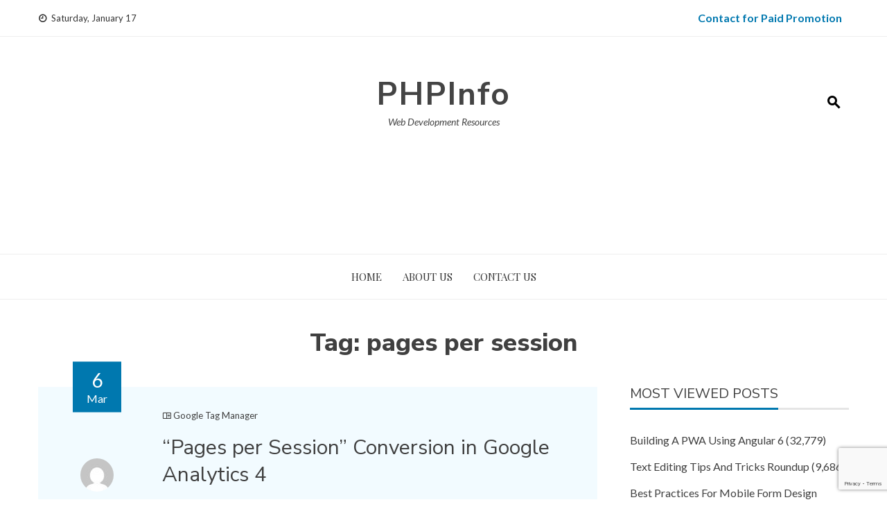

--- FILE ---
content_type: text/html; charset=UTF-8
request_url: https://phpinfo.in/tag/pages-per-session/
body_size: 15287
content:
<!DOCTYPE html>
<html lang="en-US">
    <head>
        <meta charset="UTF-8">
        <meta name="viewport" content="width=device-width, initial-scale=1">
        <link rel="profile" href="http://gmpg.org/xfn/11">

        <meta name='robots' content='index, follow, max-image-preview:large, max-snippet:-1, max-video-preview:-1' />

	<!-- This site is optimized with the Yoast SEO plugin v20.12 - https://yoast.com/wordpress/plugins/seo/ -->
	<title>pages per session Archives - PHPInfo</title>
	<link rel="canonical" href="https://phpinfo.in/tag/pages-per-session/" />
	<meta property="og:locale" content="en_US" />
	<meta property="og:type" content="article" />
	<meta property="og:title" content="pages per session Archives - PHPInfo" />
	<meta property="og:url" content="https://phpinfo.in/tag/pages-per-session/" />
	<meta property="og:site_name" content="PHPInfo" />
	<meta name="twitter:card" content="summary_large_image" />
	<script type="application/ld+json" class="yoast-schema-graph">{"@context":"https://schema.org","@graph":[{"@type":"CollectionPage","@id":"https://phpinfo.in/tag/pages-per-session/","url":"https://phpinfo.in/tag/pages-per-session/","name":"pages per session Archives - PHPInfo","isPartOf":{"@id":"https://phpinfo.in/#website"},"breadcrumb":{"@id":"https://phpinfo.in/tag/pages-per-session/#breadcrumb"},"inLanguage":"en-US"},{"@type":"BreadcrumbList","@id":"https://phpinfo.in/tag/pages-per-session/#breadcrumb","itemListElement":[{"@type":"ListItem","position":1,"name":"Home","item":"https://phpinfo.in/"},{"@type":"ListItem","position":2,"name":"pages per session"}]},{"@type":"WebSite","@id":"https://phpinfo.in/#website","url":"https://phpinfo.in/","name":"PHPInfo","description":"Web Development Resources","publisher":{"@id":"https://phpinfo.in/#organization"},"potentialAction":[{"@type":"SearchAction","target":{"@type":"EntryPoint","urlTemplate":"https://phpinfo.in/?s={search_term_string}"},"query-input":"required name=search_term_string"}],"inLanguage":"en-US"},{"@type":"Organization","@id":"https://phpinfo.in/#organization","name":"PHPInfo","url":"https://phpinfo.in/","logo":{"@type":"ImageObject","inLanguage":"en-US","@id":"https://phpinfo.in/#/schema/logo/image/","url":"https://phpinfo.in/wp-content/uploads/2020/10/logo-pink-128x128-1.png","contentUrl":"https://phpinfo.in/wp-content/uploads/2020/10/logo-pink-128x128-1.png","width":225,"height":225,"caption":"PHPInfo"},"image":{"@id":"https://phpinfo.in/#/schema/logo/image/"}}]}</script>
	<!-- / Yoast SEO plugin. -->


<link rel='dns-prefetch' href='//fonts.googleapis.com' />
<link rel="alternate" type="application/rss+xml" title="PHPInfo &raquo; Feed" href="https://phpinfo.in/feed/" />
<link rel="alternate" type="application/rss+xml" title="PHPInfo &raquo; Comments Feed" href="https://phpinfo.in/comments/feed/" />
<link rel="alternate" type="application/rss+xml" title="PHPInfo &raquo; pages per session Tag Feed" href="https://phpinfo.in/tag/pages-per-session/feed/" />
<script>
window._wpemojiSettings = {"baseUrl":"https:\/\/s.w.org\/images\/core\/emoji\/14.0.0\/72x72\/","ext":".png","svgUrl":"https:\/\/s.w.org\/images\/core\/emoji\/14.0.0\/svg\/","svgExt":".svg","source":{"concatemoji":"https:\/\/phpinfo.in\/wp-includes\/js\/wp-emoji-release.min.js?ver=6.2.8"}};
/*! This file is auto-generated */
!function(e,a,t){var n,r,o,i=a.createElement("canvas"),p=i.getContext&&i.getContext("2d");function s(e,t){p.clearRect(0,0,i.width,i.height),p.fillText(e,0,0);e=i.toDataURL();return p.clearRect(0,0,i.width,i.height),p.fillText(t,0,0),e===i.toDataURL()}function c(e){var t=a.createElement("script");t.src=e,t.defer=t.type="text/javascript",a.getElementsByTagName("head")[0].appendChild(t)}for(o=Array("flag","emoji"),t.supports={everything:!0,everythingExceptFlag:!0},r=0;r<o.length;r++)t.supports[o[r]]=function(e){if(p&&p.fillText)switch(p.textBaseline="top",p.font="600 32px Arial",e){case"flag":return s("\ud83c\udff3\ufe0f\u200d\u26a7\ufe0f","\ud83c\udff3\ufe0f\u200b\u26a7\ufe0f")?!1:!s("\ud83c\uddfa\ud83c\uddf3","\ud83c\uddfa\u200b\ud83c\uddf3")&&!s("\ud83c\udff4\udb40\udc67\udb40\udc62\udb40\udc65\udb40\udc6e\udb40\udc67\udb40\udc7f","\ud83c\udff4\u200b\udb40\udc67\u200b\udb40\udc62\u200b\udb40\udc65\u200b\udb40\udc6e\u200b\udb40\udc67\u200b\udb40\udc7f");case"emoji":return!s("\ud83e\udef1\ud83c\udffb\u200d\ud83e\udef2\ud83c\udfff","\ud83e\udef1\ud83c\udffb\u200b\ud83e\udef2\ud83c\udfff")}return!1}(o[r]),t.supports.everything=t.supports.everything&&t.supports[o[r]],"flag"!==o[r]&&(t.supports.everythingExceptFlag=t.supports.everythingExceptFlag&&t.supports[o[r]]);t.supports.everythingExceptFlag=t.supports.everythingExceptFlag&&!t.supports.flag,t.DOMReady=!1,t.readyCallback=function(){t.DOMReady=!0},t.supports.everything||(n=function(){t.readyCallback()},a.addEventListener?(a.addEventListener("DOMContentLoaded",n,!1),e.addEventListener("load",n,!1)):(e.attachEvent("onload",n),a.attachEvent("onreadystatechange",function(){"complete"===a.readyState&&t.readyCallback()})),(e=t.source||{}).concatemoji?c(e.concatemoji):e.wpemoji&&e.twemoji&&(c(e.twemoji),c(e.wpemoji)))}(window,document,window._wpemojiSettings);
</script>
<style>
img.wp-smiley,
img.emoji {
	display: inline !important;
	border: none !important;
	box-shadow: none !important;
	height: 1em !important;
	width: 1em !important;
	margin: 0 0.07em !important;
	vertical-align: -0.1em !important;
	background: none !important;
	padding: 0 !important;
}
</style>
	<link rel='stylesheet' id='mailchimpSF_main_css-css' href='https://phpinfo.in/?mcsf_action=main_css&#038;ver=6.2.8' media='all' />
<!--[if IE]>
<link rel='stylesheet' id='mailchimpSF_ie_css-css' href='https://phpinfo.in/wp-content/plugins/mailchimp/css/ie.css?ver=6.2.8' media='all' />
<![endif]-->
<link rel='stylesheet' id='wp-block-library-css' href='https://phpinfo.in/wp-includes/css/dist/block-library/style.min.css?ver=6.2.8' media='all' />
<style id='wp-block-library-theme-inline-css'>
.wp-block-audio figcaption{color:#555;font-size:13px;text-align:center}.is-dark-theme .wp-block-audio figcaption{color:hsla(0,0%,100%,.65)}.wp-block-audio{margin:0 0 1em}.wp-block-code{border:1px solid #ccc;border-radius:4px;font-family:Menlo,Consolas,monaco,monospace;padding:.8em 1em}.wp-block-embed figcaption{color:#555;font-size:13px;text-align:center}.is-dark-theme .wp-block-embed figcaption{color:hsla(0,0%,100%,.65)}.wp-block-embed{margin:0 0 1em}.blocks-gallery-caption{color:#555;font-size:13px;text-align:center}.is-dark-theme .blocks-gallery-caption{color:hsla(0,0%,100%,.65)}.wp-block-image figcaption{color:#555;font-size:13px;text-align:center}.is-dark-theme .wp-block-image figcaption{color:hsla(0,0%,100%,.65)}.wp-block-image{margin:0 0 1em}.wp-block-pullquote{border-bottom:4px solid;border-top:4px solid;color:currentColor;margin-bottom:1.75em}.wp-block-pullquote cite,.wp-block-pullquote footer,.wp-block-pullquote__citation{color:currentColor;font-size:.8125em;font-style:normal;text-transform:uppercase}.wp-block-quote{border-left:.25em solid;margin:0 0 1.75em;padding-left:1em}.wp-block-quote cite,.wp-block-quote footer{color:currentColor;font-size:.8125em;font-style:normal;position:relative}.wp-block-quote.has-text-align-right{border-left:none;border-right:.25em solid;padding-left:0;padding-right:1em}.wp-block-quote.has-text-align-center{border:none;padding-left:0}.wp-block-quote.is-large,.wp-block-quote.is-style-large,.wp-block-quote.is-style-plain{border:none}.wp-block-search .wp-block-search__label{font-weight:700}.wp-block-search__button{border:1px solid #ccc;padding:.375em .625em}:where(.wp-block-group.has-background){padding:1.25em 2.375em}.wp-block-separator.has-css-opacity{opacity:.4}.wp-block-separator{border:none;border-bottom:2px solid;margin-left:auto;margin-right:auto}.wp-block-separator.has-alpha-channel-opacity{opacity:1}.wp-block-separator:not(.is-style-wide):not(.is-style-dots){width:100px}.wp-block-separator.has-background:not(.is-style-dots){border-bottom:none;height:1px}.wp-block-separator.has-background:not(.is-style-wide):not(.is-style-dots){height:2px}.wp-block-table{margin:0 0 1em}.wp-block-table td,.wp-block-table th{word-break:normal}.wp-block-table figcaption{color:#555;font-size:13px;text-align:center}.is-dark-theme .wp-block-table figcaption{color:hsla(0,0%,100%,.65)}.wp-block-video figcaption{color:#555;font-size:13px;text-align:center}.is-dark-theme .wp-block-video figcaption{color:hsla(0,0%,100%,.65)}.wp-block-video{margin:0 0 1em}.wp-block-template-part.has-background{margin-bottom:0;margin-top:0;padding:1.25em 2.375em}
</style>
<link rel='stylesheet' id='classic-theme-styles-css' href='https://phpinfo.in/wp-includes/css/classic-themes.min.css?ver=6.2.8' media='all' />
<style id='global-styles-inline-css'>
body{--wp--preset--color--black: #000000;--wp--preset--color--cyan-bluish-gray: #abb8c3;--wp--preset--color--white: #ffffff;--wp--preset--color--pale-pink: #f78da7;--wp--preset--color--vivid-red: #cf2e2e;--wp--preset--color--luminous-vivid-orange: #ff6900;--wp--preset--color--luminous-vivid-amber: #fcb900;--wp--preset--color--light-green-cyan: #7bdcb5;--wp--preset--color--vivid-green-cyan: #00d084;--wp--preset--color--pale-cyan-blue: #8ed1fc;--wp--preset--color--vivid-cyan-blue: #0693e3;--wp--preset--color--vivid-purple: #9b51e0;--wp--preset--gradient--vivid-cyan-blue-to-vivid-purple: linear-gradient(135deg,rgba(6,147,227,1) 0%,rgb(155,81,224) 100%);--wp--preset--gradient--light-green-cyan-to-vivid-green-cyan: linear-gradient(135deg,rgb(122,220,180) 0%,rgb(0,208,130) 100%);--wp--preset--gradient--luminous-vivid-amber-to-luminous-vivid-orange: linear-gradient(135deg,rgba(252,185,0,1) 0%,rgba(255,105,0,1) 100%);--wp--preset--gradient--luminous-vivid-orange-to-vivid-red: linear-gradient(135deg,rgba(255,105,0,1) 0%,rgb(207,46,46) 100%);--wp--preset--gradient--very-light-gray-to-cyan-bluish-gray: linear-gradient(135deg,rgb(238,238,238) 0%,rgb(169,184,195) 100%);--wp--preset--gradient--cool-to-warm-spectrum: linear-gradient(135deg,rgb(74,234,220) 0%,rgb(151,120,209) 20%,rgb(207,42,186) 40%,rgb(238,44,130) 60%,rgb(251,105,98) 80%,rgb(254,248,76) 100%);--wp--preset--gradient--blush-light-purple: linear-gradient(135deg,rgb(255,206,236) 0%,rgb(152,150,240) 100%);--wp--preset--gradient--blush-bordeaux: linear-gradient(135deg,rgb(254,205,165) 0%,rgb(254,45,45) 50%,rgb(107,0,62) 100%);--wp--preset--gradient--luminous-dusk: linear-gradient(135deg,rgb(255,203,112) 0%,rgb(199,81,192) 50%,rgb(65,88,208) 100%);--wp--preset--gradient--pale-ocean: linear-gradient(135deg,rgb(255,245,203) 0%,rgb(182,227,212) 50%,rgb(51,167,181) 100%);--wp--preset--gradient--electric-grass: linear-gradient(135deg,rgb(202,248,128) 0%,rgb(113,206,126) 100%);--wp--preset--gradient--midnight: linear-gradient(135deg,rgb(2,3,129) 0%,rgb(40,116,252) 100%);--wp--preset--duotone--dark-grayscale: url('#wp-duotone-dark-grayscale');--wp--preset--duotone--grayscale: url('#wp-duotone-grayscale');--wp--preset--duotone--purple-yellow: url('#wp-duotone-purple-yellow');--wp--preset--duotone--blue-red: url('#wp-duotone-blue-red');--wp--preset--duotone--midnight: url('#wp-duotone-midnight');--wp--preset--duotone--magenta-yellow: url('#wp-duotone-magenta-yellow');--wp--preset--duotone--purple-green: url('#wp-duotone-purple-green');--wp--preset--duotone--blue-orange: url('#wp-duotone-blue-orange');--wp--preset--font-size--small: 13px;--wp--preset--font-size--medium: 20px;--wp--preset--font-size--large: 36px;--wp--preset--font-size--x-large: 42px;--wp--preset--spacing--20: 0.44rem;--wp--preset--spacing--30: 0.67rem;--wp--preset--spacing--40: 1rem;--wp--preset--spacing--50: 1.5rem;--wp--preset--spacing--60: 2.25rem;--wp--preset--spacing--70: 3.38rem;--wp--preset--spacing--80: 5.06rem;--wp--preset--shadow--natural: 6px 6px 9px rgba(0, 0, 0, 0.2);--wp--preset--shadow--deep: 12px 12px 50px rgba(0, 0, 0, 0.4);--wp--preset--shadow--sharp: 6px 6px 0px rgba(0, 0, 0, 0.2);--wp--preset--shadow--outlined: 6px 6px 0px -3px rgba(255, 255, 255, 1), 6px 6px rgba(0, 0, 0, 1);--wp--preset--shadow--crisp: 6px 6px 0px rgba(0, 0, 0, 1);}:where(.is-layout-flex){gap: 0.5em;}body .is-layout-flow > .alignleft{float: left;margin-inline-start: 0;margin-inline-end: 2em;}body .is-layout-flow > .alignright{float: right;margin-inline-start: 2em;margin-inline-end: 0;}body .is-layout-flow > .aligncenter{margin-left: auto !important;margin-right: auto !important;}body .is-layout-constrained > .alignleft{float: left;margin-inline-start: 0;margin-inline-end: 2em;}body .is-layout-constrained > .alignright{float: right;margin-inline-start: 2em;margin-inline-end: 0;}body .is-layout-constrained > .aligncenter{margin-left: auto !important;margin-right: auto !important;}body .is-layout-constrained > :where(:not(.alignleft):not(.alignright):not(.alignfull)){max-width: var(--wp--style--global--content-size);margin-left: auto !important;margin-right: auto !important;}body .is-layout-constrained > .alignwide{max-width: var(--wp--style--global--wide-size);}body .is-layout-flex{display: flex;}body .is-layout-flex{flex-wrap: wrap;align-items: center;}body .is-layout-flex > *{margin: 0;}:where(.wp-block-columns.is-layout-flex){gap: 2em;}.has-black-color{color: var(--wp--preset--color--black) !important;}.has-cyan-bluish-gray-color{color: var(--wp--preset--color--cyan-bluish-gray) !important;}.has-white-color{color: var(--wp--preset--color--white) !important;}.has-pale-pink-color{color: var(--wp--preset--color--pale-pink) !important;}.has-vivid-red-color{color: var(--wp--preset--color--vivid-red) !important;}.has-luminous-vivid-orange-color{color: var(--wp--preset--color--luminous-vivid-orange) !important;}.has-luminous-vivid-amber-color{color: var(--wp--preset--color--luminous-vivid-amber) !important;}.has-light-green-cyan-color{color: var(--wp--preset--color--light-green-cyan) !important;}.has-vivid-green-cyan-color{color: var(--wp--preset--color--vivid-green-cyan) !important;}.has-pale-cyan-blue-color{color: var(--wp--preset--color--pale-cyan-blue) !important;}.has-vivid-cyan-blue-color{color: var(--wp--preset--color--vivid-cyan-blue) !important;}.has-vivid-purple-color{color: var(--wp--preset--color--vivid-purple) !important;}.has-black-background-color{background-color: var(--wp--preset--color--black) !important;}.has-cyan-bluish-gray-background-color{background-color: var(--wp--preset--color--cyan-bluish-gray) !important;}.has-white-background-color{background-color: var(--wp--preset--color--white) !important;}.has-pale-pink-background-color{background-color: var(--wp--preset--color--pale-pink) !important;}.has-vivid-red-background-color{background-color: var(--wp--preset--color--vivid-red) !important;}.has-luminous-vivid-orange-background-color{background-color: var(--wp--preset--color--luminous-vivid-orange) !important;}.has-luminous-vivid-amber-background-color{background-color: var(--wp--preset--color--luminous-vivid-amber) !important;}.has-light-green-cyan-background-color{background-color: var(--wp--preset--color--light-green-cyan) !important;}.has-vivid-green-cyan-background-color{background-color: var(--wp--preset--color--vivid-green-cyan) !important;}.has-pale-cyan-blue-background-color{background-color: var(--wp--preset--color--pale-cyan-blue) !important;}.has-vivid-cyan-blue-background-color{background-color: var(--wp--preset--color--vivid-cyan-blue) !important;}.has-vivid-purple-background-color{background-color: var(--wp--preset--color--vivid-purple) !important;}.has-black-border-color{border-color: var(--wp--preset--color--black) !important;}.has-cyan-bluish-gray-border-color{border-color: var(--wp--preset--color--cyan-bluish-gray) !important;}.has-white-border-color{border-color: var(--wp--preset--color--white) !important;}.has-pale-pink-border-color{border-color: var(--wp--preset--color--pale-pink) !important;}.has-vivid-red-border-color{border-color: var(--wp--preset--color--vivid-red) !important;}.has-luminous-vivid-orange-border-color{border-color: var(--wp--preset--color--luminous-vivid-orange) !important;}.has-luminous-vivid-amber-border-color{border-color: var(--wp--preset--color--luminous-vivid-amber) !important;}.has-light-green-cyan-border-color{border-color: var(--wp--preset--color--light-green-cyan) !important;}.has-vivid-green-cyan-border-color{border-color: var(--wp--preset--color--vivid-green-cyan) !important;}.has-pale-cyan-blue-border-color{border-color: var(--wp--preset--color--pale-cyan-blue) !important;}.has-vivid-cyan-blue-border-color{border-color: var(--wp--preset--color--vivid-cyan-blue) !important;}.has-vivid-purple-border-color{border-color: var(--wp--preset--color--vivid-purple) !important;}.has-vivid-cyan-blue-to-vivid-purple-gradient-background{background: var(--wp--preset--gradient--vivid-cyan-blue-to-vivid-purple) !important;}.has-light-green-cyan-to-vivid-green-cyan-gradient-background{background: var(--wp--preset--gradient--light-green-cyan-to-vivid-green-cyan) !important;}.has-luminous-vivid-amber-to-luminous-vivid-orange-gradient-background{background: var(--wp--preset--gradient--luminous-vivid-amber-to-luminous-vivid-orange) !important;}.has-luminous-vivid-orange-to-vivid-red-gradient-background{background: var(--wp--preset--gradient--luminous-vivid-orange-to-vivid-red) !important;}.has-very-light-gray-to-cyan-bluish-gray-gradient-background{background: var(--wp--preset--gradient--very-light-gray-to-cyan-bluish-gray) !important;}.has-cool-to-warm-spectrum-gradient-background{background: var(--wp--preset--gradient--cool-to-warm-spectrum) !important;}.has-blush-light-purple-gradient-background{background: var(--wp--preset--gradient--blush-light-purple) !important;}.has-blush-bordeaux-gradient-background{background: var(--wp--preset--gradient--blush-bordeaux) !important;}.has-luminous-dusk-gradient-background{background: var(--wp--preset--gradient--luminous-dusk) !important;}.has-pale-ocean-gradient-background{background: var(--wp--preset--gradient--pale-ocean) !important;}.has-electric-grass-gradient-background{background: var(--wp--preset--gradient--electric-grass) !important;}.has-midnight-gradient-background{background: var(--wp--preset--gradient--midnight) !important;}.has-small-font-size{font-size: var(--wp--preset--font-size--small) !important;}.has-medium-font-size{font-size: var(--wp--preset--font-size--medium) !important;}.has-large-font-size{font-size: var(--wp--preset--font-size--large) !important;}.has-x-large-font-size{font-size: var(--wp--preset--font-size--x-large) !important;}
.wp-block-navigation a:where(:not(.wp-element-button)){color: inherit;}
:where(.wp-block-columns.is-layout-flex){gap: 2em;}
.wp-block-pullquote{font-size: 1.5em;line-height: 1.6;}
</style>
<link rel='stylesheet' id='contact-form-7-css' href='https://phpinfo.in/wp-content/plugins/contact-form-7/includes/css/styles.css?ver=5.7.7' media='all' />
<link rel='stylesheet' id='dashicons-css' href='https://phpinfo.in/wp-includes/css/dashicons.min.css?ver=6.2.8' media='all' />
<link rel='stylesheet' id='post-views-counter-frontend-css' href='https://phpinfo.in/wp-content/plugins/post-views-counter/css/frontend.min.css?ver=1.4.4' media='all' />
<link rel='stylesheet' id='viral-news-style-css' href='https://phpinfo.in/wp-content/themes/viral-news/style.css?ver=1.4.75' media='all' />
<style id='viral-news-style-inline-css'>
:root{--viral-news-template-color:#0078af;--viral-news-header-image:url();--viral-news-header-padding:50px 0;--viral-news-body-family:'Lato',serif;--viral-news-header-family:'Nunito Sans',serif}
</style>
<link rel='stylesheet' id='materialdesignicons-css' href='https://phpinfo.in/wp-content/themes/viral-news/css/materialdesignicons.css?ver=1.4.75' media='all' />
<link rel='stylesheet' id='owl-carousel-css' href='https://phpinfo.in/wp-content/themes/viral-news/css/owl.carousel.css?ver=1.4.75' media='all' />
<link rel='stylesheet' id='viral-news-fonts-css' href='https://fonts.googleapis.com/css?family=Nunito+Sans%3A200%2C200i%2C300%2C300i%2C400%2C400i%2C600%2C600i%2C700%2C700i%2C800%2C800i%2C900%2C900i%7CLato%3A100%2C100i%2C300%2C300i%2C400%2C400i%2C700%2C700i%2C900%2C900i%7CPlayfair+Display%3A400%2C500%2C600%2C700%2C800%2C900%2C400i%2C500i%2C600i%2C700i%2C800i%2C900i&#038;subset=latin%2Clatin-ext&#038;display=swap' media='all' />
<link rel='stylesheet' id='bm-loading-css' href='https://phpinfo.in/wp-content/plugins/brozzme-material-loading/css/style.css?ver=6.2.8' media='' />
<script src='https://phpinfo.in/wp-includes/js/jquery/jquery.min.js?ver=3.6.4' id='jquery-core-js'></script>
<script src='https://phpinfo.in/wp-includes/js/jquery/jquery-migrate.min.js?ver=3.4.0' id='jquery-migrate-js'></script>
<script src='https://phpinfo.in/wp-content/plugins/brozzme-material-loading/js/pace.min.js?ver=1.0.2' id='bm-loading-script-js'></script>
<link rel="https://api.w.org/" href="https://phpinfo.in/wp-json/" /><link rel="alternate" type="application/json" href="https://phpinfo.in/wp-json/wp/v2/tags/435" /><link rel="EditURI" type="application/rsd+xml" title="RSD" href="https://phpinfo.in/xmlrpc.php?rsd" />
<link rel="wlwmanifest" type="application/wlwmanifest+xml" href="https://phpinfo.in/wp-includes/wlwmanifest.xml" />
<meta name="generator" content="WordPress 6.2.8" />
    <style>

        .pace .pace-progress {
            background: #0078af;
            position: fixed;
            z-index: 2000;
            top: 0;
            right: 100%;
            width: 100%;
            height: 3px;
        }
        
        
        .pace-inactive {
            display: none;
        }
                
        .admin-bar .pace .pace-progress {
            top: 32px;
        }
        @media only screen and (max-width: 768px) {
            .admin-bar .pace .pace-progress {
                top: 46px;
            }
        }
    </style>
    <!-- start Simple Custom CSS and JS -->
<script>
/* Default comment here */ 


jQuery(document).ready(function( $ ){
    $(".vn-site-info").html("© PHPInfo. All rights reserved.");
});</script>
<!-- end Simple Custom CSS and JS -->
<!-- start Simple Custom CSS and JS -->
<style>
.post-views{
	float: right;
    background: #f6f6f6;
    padding: 5px 8px;
}
.post-template-default article h2, .post-template-default article h3 {
    font-weight: 750;
    margin-top: 50px;
}

.home article h2 {
    font-weight: 750;
}
.vn-main-header h1 {
    font-weight: 750;
  	max-width: 660px;
    margin: auto;
}
html, body, button, input, select, textarea{
  font-size: 16px;
}
.entry-body {
    background: #f2fbff;
}
.aligncenter{
  text-align: center;
}
pre {
    background: #1b1b1b;
    font-family: SFMono-Regular,Consolas,Liberation Mono,Menlo,monospace;
    color: #fff;
    border-radius: 8px;
}</style>
<!-- end Simple Custom CSS and JS -->

		<!-- GA Google Analytics @ https://m0n.co/ga -->
		<script async src="https://www.googletagmanager.com/gtag/js?id=UA-72127297-1"></script>
		<script>
			window.dataLayer = window.dataLayer || [];
			function gtag(){dataLayer.push(arguments);}
			gtag('js', new Date());
			gtag('config', 'UA-72127297-1');
		</script>

	<link rel="icon" href="https://phpinfo.in/wp-content/uploads/2018/11/logo-128x128-50x50.png" sizes="32x32" />
<link rel="icon" href="https://phpinfo.in/wp-content/uploads/2018/11/logo-128x128.png" sizes="192x192" />
<link rel="apple-touch-icon" href="https://phpinfo.in/wp-content/uploads/2018/11/logo-128x128.png" />
<meta name="msapplication-TileImage" content="https://phpinfo.in/wp-content/uploads/2018/11/logo-128x128.png" />
		<style id="wp-custom-css">
			.widget_categories li {
    text-align: left !important;
}
.vn-site-title {
    text-transform: unset;
}
body .minimal-brown input.wpcf7-form-control.wpcf7-submit:hover, body .minimal-brown input.wpcf7-form-control.wpcf7-submit:not([disabled]):hover {
    color: #fff;
    background-color: #000000;
    border-color: #000000;
}

body .minimal-brown input.wpcf7-form-control.wpcf7-submit, body .minimal-brown input.wpcf7-form-control.wpcf7-submit:not([disabled]) {
    color: #fff;
    background-color: #0078af;
    border-color: #0078af;
}
#menu-top-right a{
	color: #0078AF;
    font-weight: bold;
	    font-size: 16px;
}
#menu-top-right a:hover{
	filter: brightness(105%) !important;
	-webkit-filter: brightness(105%) !important;
}
		</style>
		    </head>

    <body class="archive tag tag-pages-per-session tag-435 wp-embed-responsive group-blog">
        <svg xmlns="http://www.w3.org/2000/svg" viewBox="0 0 0 0" width="0" height="0" focusable="false" role="none" style="visibility: hidden; position: absolute; left: -9999px; overflow: hidden;" ><defs><filter id="wp-duotone-dark-grayscale"><feColorMatrix color-interpolation-filters="sRGB" type="matrix" values=" .299 .587 .114 0 0 .299 .587 .114 0 0 .299 .587 .114 0 0 .299 .587 .114 0 0 " /><feComponentTransfer color-interpolation-filters="sRGB" ><feFuncR type="table" tableValues="0 0.49803921568627" /><feFuncG type="table" tableValues="0 0.49803921568627" /><feFuncB type="table" tableValues="0 0.49803921568627" /><feFuncA type="table" tableValues="1 1" /></feComponentTransfer><feComposite in2="SourceGraphic" operator="in" /></filter></defs></svg><svg xmlns="http://www.w3.org/2000/svg" viewBox="0 0 0 0" width="0" height="0" focusable="false" role="none" style="visibility: hidden; position: absolute; left: -9999px; overflow: hidden;" ><defs><filter id="wp-duotone-grayscale"><feColorMatrix color-interpolation-filters="sRGB" type="matrix" values=" .299 .587 .114 0 0 .299 .587 .114 0 0 .299 .587 .114 0 0 .299 .587 .114 0 0 " /><feComponentTransfer color-interpolation-filters="sRGB" ><feFuncR type="table" tableValues="0 1" /><feFuncG type="table" tableValues="0 1" /><feFuncB type="table" tableValues="0 1" /><feFuncA type="table" tableValues="1 1" /></feComponentTransfer><feComposite in2="SourceGraphic" operator="in" /></filter></defs></svg><svg xmlns="http://www.w3.org/2000/svg" viewBox="0 0 0 0" width="0" height="0" focusable="false" role="none" style="visibility: hidden; position: absolute; left: -9999px; overflow: hidden;" ><defs><filter id="wp-duotone-purple-yellow"><feColorMatrix color-interpolation-filters="sRGB" type="matrix" values=" .299 .587 .114 0 0 .299 .587 .114 0 0 .299 .587 .114 0 0 .299 .587 .114 0 0 " /><feComponentTransfer color-interpolation-filters="sRGB" ><feFuncR type="table" tableValues="0.54901960784314 0.98823529411765" /><feFuncG type="table" tableValues="0 1" /><feFuncB type="table" tableValues="0.71764705882353 0.25490196078431" /><feFuncA type="table" tableValues="1 1" /></feComponentTransfer><feComposite in2="SourceGraphic" operator="in" /></filter></defs></svg><svg xmlns="http://www.w3.org/2000/svg" viewBox="0 0 0 0" width="0" height="0" focusable="false" role="none" style="visibility: hidden; position: absolute; left: -9999px; overflow: hidden;" ><defs><filter id="wp-duotone-blue-red"><feColorMatrix color-interpolation-filters="sRGB" type="matrix" values=" .299 .587 .114 0 0 .299 .587 .114 0 0 .299 .587 .114 0 0 .299 .587 .114 0 0 " /><feComponentTransfer color-interpolation-filters="sRGB" ><feFuncR type="table" tableValues="0 1" /><feFuncG type="table" tableValues="0 0.27843137254902" /><feFuncB type="table" tableValues="0.5921568627451 0.27843137254902" /><feFuncA type="table" tableValues="1 1" /></feComponentTransfer><feComposite in2="SourceGraphic" operator="in" /></filter></defs></svg><svg xmlns="http://www.w3.org/2000/svg" viewBox="0 0 0 0" width="0" height="0" focusable="false" role="none" style="visibility: hidden; position: absolute; left: -9999px; overflow: hidden;" ><defs><filter id="wp-duotone-midnight"><feColorMatrix color-interpolation-filters="sRGB" type="matrix" values=" .299 .587 .114 0 0 .299 .587 .114 0 0 .299 .587 .114 0 0 .299 .587 .114 0 0 " /><feComponentTransfer color-interpolation-filters="sRGB" ><feFuncR type="table" tableValues="0 0" /><feFuncG type="table" tableValues="0 0.64705882352941" /><feFuncB type="table" tableValues="0 1" /><feFuncA type="table" tableValues="1 1" /></feComponentTransfer><feComposite in2="SourceGraphic" operator="in" /></filter></defs></svg><svg xmlns="http://www.w3.org/2000/svg" viewBox="0 0 0 0" width="0" height="0" focusable="false" role="none" style="visibility: hidden; position: absolute; left: -9999px; overflow: hidden;" ><defs><filter id="wp-duotone-magenta-yellow"><feColorMatrix color-interpolation-filters="sRGB" type="matrix" values=" .299 .587 .114 0 0 .299 .587 .114 0 0 .299 .587 .114 0 0 .299 .587 .114 0 0 " /><feComponentTransfer color-interpolation-filters="sRGB" ><feFuncR type="table" tableValues="0.78039215686275 1" /><feFuncG type="table" tableValues="0 0.94901960784314" /><feFuncB type="table" tableValues="0.35294117647059 0.47058823529412" /><feFuncA type="table" tableValues="1 1" /></feComponentTransfer><feComposite in2="SourceGraphic" operator="in" /></filter></defs></svg><svg xmlns="http://www.w3.org/2000/svg" viewBox="0 0 0 0" width="0" height="0" focusable="false" role="none" style="visibility: hidden; position: absolute; left: -9999px; overflow: hidden;" ><defs><filter id="wp-duotone-purple-green"><feColorMatrix color-interpolation-filters="sRGB" type="matrix" values=" .299 .587 .114 0 0 .299 .587 .114 0 0 .299 .587 .114 0 0 .299 .587 .114 0 0 " /><feComponentTransfer color-interpolation-filters="sRGB" ><feFuncR type="table" tableValues="0.65098039215686 0.40392156862745" /><feFuncG type="table" tableValues="0 1" /><feFuncB type="table" tableValues="0.44705882352941 0.4" /><feFuncA type="table" tableValues="1 1" /></feComponentTransfer><feComposite in2="SourceGraphic" operator="in" /></filter></defs></svg><svg xmlns="http://www.w3.org/2000/svg" viewBox="0 0 0 0" width="0" height="0" focusable="false" role="none" style="visibility: hidden; position: absolute; left: -9999px; overflow: hidden;" ><defs><filter id="wp-duotone-blue-orange"><feColorMatrix color-interpolation-filters="sRGB" type="matrix" values=" .299 .587 .114 0 0 .299 .587 .114 0 0 .299 .587 .114 0 0 .299 .587 .114 0 0 " /><feComponentTransfer color-interpolation-filters="sRGB" ><feFuncR type="table" tableValues="0.098039215686275 1" /><feFuncG type="table" tableValues="0 0.66274509803922" /><feFuncB type="table" tableValues="0.84705882352941 0.41960784313725" /><feFuncA type="table" tableValues="1 1" /></feComponentTransfer><feComposite in2="SourceGraphic" operator="in" /></filter></defs></svg>        <div id="vn-page">
            <a class="skip-link screen-reader-text" href="#vn-content">Skip to content</a>
                        <header id="vn-masthead" class="vn-site-header">
                                    <div class="vn-top-header vn-light">
                        <div class="vn-container">
                            <div class="vn-top-left-header">
                                <span><i class="mdi-clock-time-nine-outline"></i>Saturday, January 17</span>                            </div>

                            <div class="vn-top-right-header">
                                <div class="vn-top-menu"><ul id="menu-top-right" class="vn-clearfix"><li id="menu-item-37937" class="menu-item menu-item-type-post_type menu-item-object-page menu-item-37937"><a href="https://phpinfo.in/contact/">Contact for Paid Promotion</a></li>
</ul></div>                            </div>
                        </div>
                    </div>
                
                <div class="vn-header vn-black">
                    <div class="vn-container">
                        <div class="vn-header-social-icons"></div>        <div id="vn-site-branding">
                                <p class="vn-site-title"><a href="https://phpinfo.in/" rel="home">PHPInfo</a></p>
                                <p class="vn-site-description"><a href="https://phpinfo.in/" rel="home">Web Development Resources</a></p>
                        </div><!-- .site-branding -->
        <div class="vn-header-search" ><span><i class="mdi-magnify"></i></span></div>                    </div>
                </div>
                
                <div class="aligncenter" style="text-align: center;">
					<iframe src="//www.highconvertingformats.com/watchnew?key=87749e5713057fe73390c091dc28c46e" width="728" height="90" frameborder="0" scrolling="no"></iframe>
				</div>

                                    <nav id="vn-site-navigation" class="vn-main-navigation vn-light">
                        <div class="vn-container">
                            <div class="vn-header-search"><span ><i class="mdi-magnify"></i></span></div>

                            <a href="#" class="vn-toggle-menu"><span></span></a>
                            <div class="vn-menu vn-clearfix"><ul id="menu-main-menu" class="vn-clearfix"><li id="menu-item-269" class="menu-item menu-item-type-custom menu-item-object-custom menu-item-home menu-item-269"><a href="https://phpinfo.in">Home</a></li>
<li id="menu-item-270" class="menu-item menu-item-type-post_type menu-item-object-page menu-item-270"><a href="https://phpinfo.in/about/">About Us</a></li>
<li id="menu-item-271" class="menu-item menu-item-type-post_type menu-item-object-page menu-item-271"><a href="https://phpinfo.in/contact/">Contact Us</a></li>
</ul></div>                        </div>
                    </nav>
                            </header>

            <div id="vn-content" class="vn-site-content">
<div class="vn-container">
    <header class="vn-main-header">
        <h1>Tag: <span>pages per session</span></h1>    </header><!-- .vn-main-header -->

    <div class="vn-content-wrap vn-clearfix">
        <div id="primary" class="content-area">

            
                
                    
<article id="post-40590" class="vn-archive-post post-40590 post type-post status-publish format-standard hentry category-google-tag-manager tag-google-analytics-4 tag-google-tag-manager tag-pages-per-session">
    <div class="vn-post-wrapper">
        
        <div class="entry-body vn-clearfix">
            <div class="entry-post-info">
                <span class="entry-date"><span class="vn-day">6</span><span class="vn-month">Mar</span></span><span class="entry-author"> <img alt='' src='https://secure.gravatar.com/avatar/a9f49b6ae766b457aac1dafb39b44a60?s=48&#038;d=mm&#038;r=g' srcset='https://secure.gravatar.com/avatar/a9f49b6ae766b457aac1dafb39b44a60?s=96&#038;d=mm&#038;r=g 2x' class='avatar avatar-48 photo' height='48' width='48' loading='lazy' decoding='async'/><span class="author">By phpInfo</span></span><span class="entry-comment">No Comments</span>            </div>

            <div class="entry-post-content">
                <div class="entry-categories">
                    <i class="mdi-book-open-outline"></i> <a href="https://phpinfo.in/category/google-tag-manager/" rel="category tag">Google Tag Manager</a>                </div>

                <header class="entry-header">
                    <h2 class="entry-title"><a href="https://phpinfo.in/pages-per-session-conversion-in-google-analytics-4/" rel="bookmark">“Pages per Session” Conversion in Google Analytics 4</a></h2>                </header>

                <div class="entry-content">
                    In Universal Analytics, conversions were called “goals” and there were several types of them that you could create: destination-based goal, event-based goal, session-duration-based, and a goal that counted based on the number of pages per session.

When Google Analytics 4 was introduced, it was still pretty simple to recreate destination-based and event-based goals/conversions. But about the other two types?

Currently, conversions based on session duration (e.g. if a session is longer than 5 minutes, that’s a conversion) would still require some additional code (or input from developers), thus it’s quite challenging (I’ve added this idea to my backlog of ideas for blog posts).

But if you want to track conversion if a visitor views 3 or more pages per session, that is completely possible ...                </div>

                <div class="entry-footer vn-clearfix">
                    <a class="vn-read-more" href="https://phpinfo.in/pages-per-session-conversion-in-google-analytics-4/">Read More</a>
                </div>
            </div>
        </div>
    </div>
</article>

                
                
            
        </div><!-- #primary -->

            <div id="secondary" class="widget-area">
        <aside id="post_views_counter_list_widget-2" class="widget widget_post_views_counter_list_widget"><h3 class="widget-title"><span>Most Viewed Posts</span></h3><ul>
			<li>
					<a class="post-title" href="https://phpinfo.in/building-a-pwa-using-angular-6/">Building A PWA Using Angular 6</a> <span class="count">(32,779)</span>
			</li>
			<li>
					<a class="post-title" href="https://phpinfo.in/text-editing-tips-and-tricks-roundup/">Text Editing Tips And Tricks Roundup</a> <span class="count">(9,686)</span>
			</li>
			<li>
					<a class="post-title" href="https://phpinfo.in/best-practices-for-mobile-form-design/">Best Practices For Mobile Form Design</a> <span class="count">(7,778)</span>
			</li>
			<li>
					<a class="post-title" href="https://phpinfo.in/how-to-code-a-playable-synth-keyboard/">How to Code a Playable Synth Keyboard</a> <span class="count">(7,277)</span>
			</li>
			<li>
					<a class="post-title" href="https://phpinfo.in/google-tag-manager-datalayer-explained/">Google Tag Manager DataLayer Explained</a> <span class="count">(6,157)</span>
			</li></ul></aside><aside id="custom_html-3" class="widget_text widget widget_custom_html"><div class="textwidget custom-html-widget">﻿<iframe src="//www.effectivedisplaycontent.com/watchnew?key=98e6ed1c4cf6c8ff159d9932ca5865cb" width="300" height="250" frameborder="0" scrolling="no"></iframe></div></aside><aside id="categories-8" class="widget widget_categories"><h3 class="widget-title"><span>Categories</span></h3>
			<ul>
					<li class="cat-item cat-item-107"><a href="https://phpinfo.in/category/apps/">Apps</a>
</li>
	<li class="cat-item cat-item-379"><a href="https://phpinfo.in/category/apps/cms/">CMS</a>
</li>
	<li class="cat-item cat-item-14"><a href="https://phpinfo.in/category/css-tricks/">CSS Tricks</a>
</li>
	<li class="cat-item cat-item-118"><a href="https://phpinfo.in/category/google-tag-manager/">Google Tag Manager</a>
</li>
	<li class="cat-item cat-item-375"><a href="https://phpinfo.in/category/javascript/">Javascript</a>
</li>
	<li class="cat-item cat-item-7"><a href="https://phpinfo.in/category/laravel/">Laravel</a>
</li>
	<li class="cat-item cat-item-1"><a href="https://phpinfo.in/category/php/">PHP</a>
</li>
	<li class="cat-item cat-item-376"><a href="https://phpinfo.in/category/react/">React</a>
</li>
	<li class="cat-item cat-item-82"><a href="https://phpinfo.in/category/tech-news/">Tech News</a>
</li>
	<li class="cat-item cat-item-20"><a href="https://phpinfo.in/category/web-tricks/">Web Tricks</a>
</li>
			</ul>

			</aside>
		<aside id="recent-posts-9" class="widget widget_recent_entries">
		<h3 class="widget-title"><span>Recent Posts</span></h3>
		<ul>
											<li>
					<a href="https://phpinfo.in/an-introduction-to-css-cascade-layers/">An Introduction To CSS Cascade Layers</a>
									</li>
											<li>
					<a href="https://phpinfo.in/getting-started-with-the-file-system-access-api/">Getting Started With the File System Access API</a>
									</li>
											<li>
					<a href="https://phpinfo.in/graphql-on-the-front-end-react-and-apollo/">GraphQL On The Front-End (React And Apollo)</a>
									</li>
											<li>
					<a href="https://phpinfo.in/react-children-and-iteration-methods/">React Children And Iteration Methods</a>
									</li>
											<li>
					<a href="https://phpinfo.in/how-to-code-a-playable-synth-keyboard/">How to Code a Playable Synth Keyboard</a>
									</li>
											<li>
					<a href="https://phpinfo.in/how-to-do-path-analysis-in-google-analytics-4/">How to do Path Analysis in Google Analytics 4</a>
									</li>
											<li>
					<a href="https://phpinfo.in/page-path-vs-page-url-in-google-tag-manager/">Page Path vs Page URL in Google Tag Manager</a>
									</li>
											<li>
					<a href="https://phpinfo.in/javascript-variable-in-google-tag-manager/">JavaScript Variable in Google Tag Manager: Quick Guide</a>
									</li>
											<li>
					<a href="https://phpinfo.in/making-graphql-work-in-wordpress/">Making GraphQL Work In WordPress</a>
									</li>
											<li>
					<a href="https://phpinfo.in/reactivity-in-vue/">Reactivity In Vue</a>
									</li>
					</ul>

		</aside><aside id="tag_cloud-2" class="widget widget_tag_cloud"><h3 class="widget-title"><span>Tags</span></h3><div class="tagcloud"><a href="https://phpinfo.in/tag/animation/" class="tag-cloud-link tag-link-22 tag-link-position-1" style="font-size: 8pt;" aria-label="Animation (2 items)">Animation</a>
<a href="https://phpinfo.in/tag/best-cms/" class="tag-cloud-link tag-link-336 tag-link-position-2" style="font-size: 8pt;" aria-label="best CMS (2 items)">best CMS</a>
<a href="https://phpinfo.in/tag/cross-domain-tracking/" class="tag-cloud-link tag-link-366 tag-link-position-3" style="font-size: 8pt;" aria-label="cross domain tracking (2 items)">cross domain tracking</a>
<a href="https://phpinfo.in/tag/css/" class="tag-cloud-link tag-link-15 tag-link-position-4" style="font-size: 20.666666666667pt;" aria-label="css (241 items)">css</a>
<a href="https://phpinfo.in/tag/css-grid/" class="tag-cloud-link tag-link-35 tag-link-position-5" style="font-size: 8.8pt;" aria-label="css grid (3 items)">css grid</a>
<a href="https://phpinfo.in/tag/css-tricks/" class="tag-cloud-link tag-link-297 tag-link-position-6" style="font-size: 8.8pt;" aria-label="css tricks (3 items)">css tricks</a>
<a href="https://phpinfo.in/tag/design/" class="tag-cloud-link tag-link-16 tag-link-position-7" style="font-size: 9.4666666666667pt;" aria-label="design (4 items)">design</a>
<a href="https://phpinfo.in/tag/event-bus/" class="tag-cloud-link tag-link-176 tag-link-position-8" style="font-size: 8pt;" aria-label="Event Bus (2 items)">Event Bus</a>
<a href="https://phpinfo.in/tag/formik/" class="tag-cloud-link tag-link-311 tag-link-position-9" style="font-size: 8pt;" aria-label="Formik (2 items)">Formik</a>
<a href="https://phpinfo.in/tag/framer-x/" class="tag-cloud-link tag-link-149 tag-link-position-10" style="font-size: 8pt;" aria-label="Framer X (2 items)">Framer X</a>
<a href="https://phpinfo.in/tag/ga4/" class="tag-cloud-link tag-link-419 tag-link-position-11" style="font-size: 8pt;" aria-label="GA4 (2 items)">GA4</a>
<a href="https://phpinfo.in/tag/gatsby/" class="tag-cloud-link tag-link-18 tag-link-position-12" style="font-size: 8pt;" aria-label="Gatsby (2 items)">Gatsby</a>
<a href="https://phpinfo.in/tag/github-actions/" class="tag-cloud-link tag-link-243 tag-link-position-13" style="font-size: 8pt;" aria-label="GitHub Actions (2 items)">GitHub Actions</a>
<a href="https://phpinfo.in/tag/google-analytics/" class="tag-cloud-link tag-link-299 tag-link-position-14" style="font-size: 8.8pt;" aria-label="Google Analytics (3 items)">Google Analytics</a>
<a href="https://phpinfo.in/tag/google-analytics-4/" class="tag-cloud-link tag-link-420 tag-link-position-15" style="font-size: 11.133333333333pt;" aria-label="Google Analytics 4 (8 items)">Google Analytics 4</a>
<a href="https://phpinfo.in/tag/google-tag-manager/" class="tag-cloud-link tag-link-119 tag-link-position-16" style="font-size: 16.666666666667pt;" aria-label="Google Tag Manager (59 items)">Google Tag Manager</a>
<a href="https://phpinfo.in/tag/graphql/" class="tag-cloud-link tag-link-278 tag-link-position-17" style="font-size: 10.8pt;" aria-label="GraphQL (7 items)">GraphQL</a>
<a href="https://phpinfo.in/tag/graphql-server/" class="tag-cloud-link tag-link-94 tag-link-position-18" style="font-size: 8pt;" aria-label="GraphQL server (2 items)">GraphQL server</a>
<a href="https://phpinfo.in/tag/gtm/" class="tag-cloud-link tag-link-275 tag-link-position-19" style="font-size: 12.666666666667pt;" aria-label="gtm (14 items)">gtm</a>
<a href="https://phpinfo.in/tag/gutenberg/" class="tag-cloud-link tag-link-171 tag-link-position-20" style="font-size: 8pt;" aria-label="Gutenberg (2 items)">Gutenberg</a>
<a href="https://phpinfo.in/tag/gutenberg-editor/" class="tag-cloud-link tag-link-123 tag-link-position-21" style="font-size: 8.8pt;" aria-label="Gutenberg editor (3 items)">Gutenberg editor</a>
<a href="https://phpinfo.in/tag/js/" class="tag-cloud-link tag-link-47 tag-link-position-22" style="font-size: 8pt;" aria-label="js (2 items)">js</a>
<a href="https://phpinfo.in/tag/laravel/" class="tag-cloud-link tag-link-8 tag-link-position-23" style="font-size: 12.666666666667pt;" aria-label="Laravel (14 items)">Laravel</a>
<a href="https://phpinfo.in/tag/lazy-load/" class="tag-cloud-link tag-link-73 tag-link-position-24" style="font-size: 8pt;" aria-label="Lazy load (2 items)">Lazy load</a>
<a href="https://phpinfo.in/tag/mongodb/" class="tag-cloud-link tag-link-55 tag-link-position-25" style="font-size: 8pt;" aria-label="MongoDB (2 items)">MongoDB</a>
<a href="https://phpinfo.in/tag/mongodb-stitch/" class="tag-cloud-link tag-link-62 tag-link-position-26" style="font-size: 8.8pt;" aria-label="MongoDB Stitch (3 items)">MongoDB Stitch</a>
<a href="https://phpinfo.in/tag/next-js/" class="tag-cloud-link tag-link-401 tag-link-position-27" style="font-size: 8pt;" aria-label="next.js (2 items)">next.js</a>
<a href="https://phpinfo.in/tag/node-js/" class="tag-cloud-link tag-link-48 tag-link-position-28" style="font-size: 8pt;" aria-label="node.js (2 items)">node.js</a>
<a href="https://phpinfo.in/tag/performance-optimization/" class="tag-cloud-link tag-link-91 tag-link-position-29" style="font-size: 8pt;" aria-label="Performance Optimization (2 items)">Performance Optimization</a>
<a href="https://phpinfo.in/tag/php/" class="tag-cloud-link tag-link-2 tag-link-position-30" style="font-size: 16.133333333333pt;" aria-label="php (49 items)">php</a>
<a href="https://phpinfo.in/tag/popular-designs/" class="tag-cloud-link tag-link-133 tag-link-position-31" style="font-size: 8pt;" aria-label="Popular designs (2 items)">Popular designs</a>
<a href="https://phpinfo.in/tag/react/" class="tag-cloud-link tag-link-272 tag-link-position-32" style="font-size: 12.666666666667pt;" aria-label="react (14 items)">react</a>
<a href="https://phpinfo.in/tag/react-js/" class="tag-cloud-link tag-link-67 tag-link-position-33" style="font-size: 10.466666666667pt;" aria-label="React.js (6 items)">React.js</a>
<a href="https://phpinfo.in/tag/react-lazy/" class="tag-cloud-link tag-link-260 tag-link-position-34" style="font-size: 8pt;" aria-label="React.lazy (2 items)">React.lazy</a>
<a href="https://phpinfo.in/tag/react-memo/" class="tag-cloud-link tag-link-258 tag-link-position-35" style="font-size: 8pt;" aria-label="React.memo (2 items)">React.memo</a>
<a href="https://phpinfo.in/tag/react-hooks/" class="tag-cloud-link tag-link-290 tag-link-position-36" style="font-size: 8pt;" aria-label="react hooks (2 items)">react hooks</a>
<a href="https://phpinfo.in/tag/style/" class="tag-cloud-link tag-link-17 tag-link-position-37" style="font-size: 8pt;" aria-label="style (2 items)">style</a>
<a href="https://phpinfo.in/tag/typescript/" class="tag-cloud-link tag-link-25 tag-link-position-38" style="font-size: 8.8pt;" aria-label="TypeScript (3 items)">TypeScript</a>
<a href="https://phpinfo.in/tag/vanilla-javascript/" class="tag-cloud-link tag-link-106 tag-link-position-39" style="font-size: 8pt;" aria-label="vanilla javascript (2 items)">vanilla javascript</a>
<a href="https://phpinfo.in/tag/vue/" class="tag-cloud-link tag-link-300 tag-link-position-40" style="font-size: 10pt;" aria-label="Vue (5 items)">Vue</a>
<a href="https://phpinfo.in/tag/vue-js/" class="tag-cloud-link tag-link-50 tag-link-position-41" style="font-size: 10.8pt;" aria-label="vue.js (7 items)">vue.js</a>
<a href="https://phpinfo.in/tag/web/" class="tag-cloud-link tag-link-21 tag-link-position-42" style="font-size: 22pt;" aria-label="Web (383 items)">Web</a>
<a href="https://phpinfo.in/tag/website-optimization/" class="tag-cloud-link tag-link-90 tag-link-position-43" style="font-size: 8pt;" aria-label="Website optimization (2 items)">Website optimization</a>
<a href="https://phpinfo.in/tag/wp-page-builder/" class="tag-cloud-link tag-link-145 tag-link-position-44" style="font-size: 8pt;" aria-label="WP Page builder (2 items)">WP Page builder</a>
<a href="https://phpinfo.in/tag/yootheme/" class="tag-cloud-link tag-link-120 tag-link-position-45" style="font-size: 8pt;" aria-label="YOOtheme (2 items)">YOOtheme</a></div>
</aside><aside id="custom_html-6" class="widget_text widget widget_custom_html"><div class="textwidget custom-html-widget">﻿<iframe src="//www.effectivedisplaycontent.com/watchnew?key=5d2515bb1bc355426b78e270a14377f5" width="320" height="50" frameborder="0" scrolling="no"></iframe></div></aside>    </div><!-- #secondary -->
        </div>
</div>

</div><!-- #content -->

<footer id="vn-colophon" class="site-footer">
            <div class="vn-top-footer">
            <div class="vn-container">
                <div class="vn-top-footer-inner vn-clearfix">
                    <div class="vn-footer-1 vn-footer-block">
                        
		<aside id="recent-posts-10" class="widget widget_recent_entries">
		<h3 class="widget-title">Recent Posts</h3>
		<ul>
											<li>
					<a href="https://phpinfo.in/an-introduction-to-css-cascade-layers/">An Introduction To CSS Cascade Layers</a>
									</li>
											<li>
					<a href="https://phpinfo.in/getting-started-with-the-file-system-access-api/">Getting Started With the File System Access API</a>
									</li>
											<li>
					<a href="https://phpinfo.in/graphql-on-the-front-end-react-and-apollo/">GraphQL On The Front-End (React And Apollo)</a>
									</li>
											<li>
					<a href="https://phpinfo.in/react-children-and-iteration-methods/">React Children And Iteration Methods</a>
									</li>
											<li>
					<a href="https://phpinfo.in/how-to-code-a-playable-synth-keyboard/">How to Code a Playable Synth Keyboard</a>
									</li>
					</ul>

		</aside>                    </div>

                    <div class="vn-footer-2 vn-footer-block">
                        <aside id="categories-9" class="widget widget_categories"><h3 class="widget-title">Categories</h3>
			<ul>
					<li class="cat-item cat-item-107"><a href="https://phpinfo.in/category/apps/">Apps</a>
</li>
	<li class="cat-item cat-item-379"><a href="https://phpinfo.in/category/apps/cms/">CMS</a>
</li>
	<li class="cat-item cat-item-14"><a href="https://phpinfo.in/category/css-tricks/">CSS Tricks</a>
</li>
	<li class="cat-item cat-item-118"><a href="https://phpinfo.in/category/google-tag-manager/">Google Tag Manager</a>
</li>
	<li class="cat-item cat-item-375"><a href="https://phpinfo.in/category/javascript/">Javascript</a>
</li>
	<li class="cat-item cat-item-7"><a href="https://phpinfo.in/category/laravel/">Laravel</a>
</li>
	<li class="cat-item cat-item-1"><a href="https://phpinfo.in/category/php/">PHP</a>
</li>
	<li class="cat-item cat-item-376"><a href="https://phpinfo.in/category/react/">React</a>
</li>
	<li class="cat-item cat-item-82"><a href="https://phpinfo.in/category/tech-news/">Tech News</a>
</li>
	<li class="cat-item cat-item-20"><a href="https://phpinfo.in/category/web-tricks/">Web Tricks</a>
</li>
			</ul>

			</aside>                    </div>

                    <div class="vn-footer-3 vn-footer-block">
                        <aside id="custom_html-2" class="widget_text widget widget_custom_html"><h3 class="widget-title">Contact Us</h3><div class="textwidget custom-html-widget">Email : mail@phpinfo.in <br>
Phone : +91-9784592887</div></aside>                    </div>

                    <div class="vn-footer-4 vn-footer-block">
                        <aside id="viral_news_contact_info-4" class="widget widget_viral_news_contact_info">        <div class="vn-contact-info">
            <h3 class="widget-title">Get In Touch</h3>
            <ul>
                                    <li><i class="mdi-cellphone"></i>+91-9784592887</li>
                
                                    <li><i class="mdi-email"></i>mail@phpinfo.in</li>
                
                
                
                            </ul>
        </div>
        </aside>                    </div>
                </div>
            </div>
        </div>
    
    <div class="vn-bottom-footer">
        <div class="vn-container">
            <div class="vn-site-info">
                WordPress Theme <span class="sep"> | </span><a title="Download Viral News" href="https://hashthemes.com/wordpress-theme/viral-news/" target="_blank">Viral News</a> by HashThemes            </div>
        </div>
    </div>
</footer>
</div>

<div id="vn-back-top" class="vn-hide"><i class="mdi-chevron-up"></i></div>

<div id="htSearchWrapper" class="ht-search-wrapper"><div class="ht-search-container"><form role="search" method="get" class="search-form" action="https://phpinfo.in/"><input autocomplete="off" type="search" class="search-field" placeholder="Enter a keyword to search..." value="" name="s" /><button type="submit" class="search-submit"><i class="mdi-magnify"></i></button><a href="#" class="ht-search-close" ><span></span></a></form></div></div><script src='https://phpinfo.in/wp-content/plugins/contact-form-7/includes/swv/js/index.js?ver=5.7.7' id='swv-js'></script>
<script id='contact-form-7-js-extra'>
var wpcf7 = {"api":{"root":"https:\/\/phpinfo.in\/wp-json\/","namespace":"contact-form-7\/v1"}};
</script>
<script src='https://phpinfo.in/wp-content/plugins/contact-form-7/includes/js/index.js?ver=5.7.7' id='contact-form-7-js'></script>
<script src='https://phpinfo.in/wp-content/themes/viral-news/js/owl.carousel.js?ver=1.4.75' id='owl-carousel-js'></script>
<script src='https://phpinfo.in/wp-content/themes/viral-news/js/theia-sticky-sidebar.js?ver=1.4.75' id='theia-sticky-sidebar-js'></script>
<script src='https://phpinfo.in/wp-content/themes/viral-news/js/jquery.superfish.js?ver=1.4.75' id='jquery-superfish-js'></script>
<script id='viral-news-custom-js-extra'>
var viral_news_localize = {"is_rtl":"false"};
</script>
<script src='https://phpinfo.in/wp-content/themes/viral-news/js/custom.js?ver=1.4.75' id='viral-news-custom-js'></script>
<script id='wpfront-scroll-top-js-extra'>
var wpfront_scroll_top_data = {"data":{"css":"#wpfront-scroll-top-container{display:none;position:fixed;cursor:pointer;z-index:9999;opacity:0}#wpfront-scroll-top-container div.text-holder{padding:3px 10px;border-radius:3px;-webkit-border-radius:3px;-webkit-box-shadow:4px 4px 5px 0 rgba(50,50,50,.5);-moz-box-shadow:4px 4px 5px 0 rgba(50,50,50,.5);box-shadow:4px 4px 5px 0 rgba(50,50,50,.5)}#wpfront-scroll-top-container a{outline-style:none;box-shadow:none;text-decoration:none}#wpfront-scroll-top-container {right: 20px;bottom: 20px;}        #wpfront-scroll-top-container img {\n            width: 35px;\n            height: 35px;\n        }\n        ","html":"<div id=\"wpfront-scroll-top-container\"><img src=\"https:\/\/phpinfo.in\/wp-content\/plugins\/wpfront-scroll-top\/images\/icons\/1.png\" alt=\"\" title=\"\" \/><\/div>","data":{"hide_iframe":false,"button_fade_duration":200,"auto_hide":false,"auto_hide_after":2,"scroll_offset":250,"button_opacity":0.8,"button_action":"top","button_action_element_selector":"","button_action_container_selector":"html, body","button_action_element_offset":"0","scroll_duration":400}}};
</script>
<script src='https://phpinfo.in/wp-content/plugins/wpfront-scroll-top/js/wpfront-scroll-top.min.js?ver=2.2.10081' id='wpfront-scroll-top-js'></script>
<script src='https://www.google.com/recaptcha/api.js?render=6LcKUqYZAAAAACF4l4ThnXBn4NU5fmsHgabOckDM&#038;ver=3.0' id='google-recaptcha-js'></script>
<script src='https://phpinfo.in/wp-includes/js/dist/vendor/wp-polyfill-inert.min.js?ver=3.1.2' id='wp-polyfill-inert-js'></script>
<script src='https://phpinfo.in/wp-includes/js/dist/vendor/regenerator-runtime.min.js?ver=0.13.11' id='regenerator-runtime-js'></script>
<script src='https://phpinfo.in/wp-includes/js/dist/vendor/wp-polyfill.min.js?ver=3.15.0' id='wp-polyfill-js'></script>
<script id='wpcf7-recaptcha-js-extra'>
var wpcf7_recaptcha = {"sitekey":"6LcKUqYZAAAAACF4l4ThnXBn4NU5fmsHgabOckDM","actions":{"homepage":"homepage","contactform":"contactform"}};
</script>
<script src='https://phpinfo.in/wp-content/plugins/contact-form-7/modules/recaptcha/index.js?ver=5.7.7' id='wpcf7-recaptcha-js'></script>

<script type='text/javascript' src='//pl17021485.effectivecpmcontent.com/2c/75/22/2c7522eba525c5d5af1d713a3e32264f.js'></script>

</body>
</html>

--- FILE ---
content_type: text/html; charset=utf-8
request_url: https://www.google.com/recaptcha/api2/anchor?ar=1&k=6LcKUqYZAAAAACF4l4ThnXBn4NU5fmsHgabOckDM&co=aHR0cHM6Ly9waHBpbmZvLmluOjQ0Mw..&hl=en&v=PoyoqOPhxBO7pBk68S4YbpHZ&size=invisible&anchor-ms=20000&execute-ms=30000&cb=1xpk3y5gf0ww
body_size: 48358
content:
<!DOCTYPE HTML><html dir="ltr" lang="en"><head><meta http-equiv="Content-Type" content="text/html; charset=UTF-8">
<meta http-equiv="X-UA-Compatible" content="IE=edge">
<title>reCAPTCHA</title>
<style type="text/css">
/* cyrillic-ext */
@font-face {
  font-family: 'Roboto';
  font-style: normal;
  font-weight: 400;
  font-stretch: 100%;
  src: url(//fonts.gstatic.com/s/roboto/v48/KFO7CnqEu92Fr1ME7kSn66aGLdTylUAMa3GUBHMdazTgWw.woff2) format('woff2');
  unicode-range: U+0460-052F, U+1C80-1C8A, U+20B4, U+2DE0-2DFF, U+A640-A69F, U+FE2E-FE2F;
}
/* cyrillic */
@font-face {
  font-family: 'Roboto';
  font-style: normal;
  font-weight: 400;
  font-stretch: 100%;
  src: url(//fonts.gstatic.com/s/roboto/v48/KFO7CnqEu92Fr1ME7kSn66aGLdTylUAMa3iUBHMdazTgWw.woff2) format('woff2');
  unicode-range: U+0301, U+0400-045F, U+0490-0491, U+04B0-04B1, U+2116;
}
/* greek-ext */
@font-face {
  font-family: 'Roboto';
  font-style: normal;
  font-weight: 400;
  font-stretch: 100%;
  src: url(//fonts.gstatic.com/s/roboto/v48/KFO7CnqEu92Fr1ME7kSn66aGLdTylUAMa3CUBHMdazTgWw.woff2) format('woff2');
  unicode-range: U+1F00-1FFF;
}
/* greek */
@font-face {
  font-family: 'Roboto';
  font-style: normal;
  font-weight: 400;
  font-stretch: 100%;
  src: url(//fonts.gstatic.com/s/roboto/v48/KFO7CnqEu92Fr1ME7kSn66aGLdTylUAMa3-UBHMdazTgWw.woff2) format('woff2');
  unicode-range: U+0370-0377, U+037A-037F, U+0384-038A, U+038C, U+038E-03A1, U+03A3-03FF;
}
/* math */
@font-face {
  font-family: 'Roboto';
  font-style: normal;
  font-weight: 400;
  font-stretch: 100%;
  src: url(//fonts.gstatic.com/s/roboto/v48/KFO7CnqEu92Fr1ME7kSn66aGLdTylUAMawCUBHMdazTgWw.woff2) format('woff2');
  unicode-range: U+0302-0303, U+0305, U+0307-0308, U+0310, U+0312, U+0315, U+031A, U+0326-0327, U+032C, U+032F-0330, U+0332-0333, U+0338, U+033A, U+0346, U+034D, U+0391-03A1, U+03A3-03A9, U+03B1-03C9, U+03D1, U+03D5-03D6, U+03F0-03F1, U+03F4-03F5, U+2016-2017, U+2034-2038, U+203C, U+2040, U+2043, U+2047, U+2050, U+2057, U+205F, U+2070-2071, U+2074-208E, U+2090-209C, U+20D0-20DC, U+20E1, U+20E5-20EF, U+2100-2112, U+2114-2115, U+2117-2121, U+2123-214F, U+2190, U+2192, U+2194-21AE, U+21B0-21E5, U+21F1-21F2, U+21F4-2211, U+2213-2214, U+2216-22FF, U+2308-230B, U+2310, U+2319, U+231C-2321, U+2336-237A, U+237C, U+2395, U+239B-23B7, U+23D0, U+23DC-23E1, U+2474-2475, U+25AF, U+25B3, U+25B7, U+25BD, U+25C1, U+25CA, U+25CC, U+25FB, U+266D-266F, U+27C0-27FF, U+2900-2AFF, U+2B0E-2B11, U+2B30-2B4C, U+2BFE, U+3030, U+FF5B, U+FF5D, U+1D400-1D7FF, U+1EE00-1EEFF;
}
/* symbols */
@font-face {
  font-family: 'Roboto';
  font-style: normal;
  font-weight: 400;
  font-stretch: 100%;
  src: url(//fonts.gstatic.com/s/roboto/v48/KFO7CnqEu92Fr1ME7kSn66aGLdTylUAMaxKUBHMdazTgWw.woff2) format('woff2');
  unicode-range: U+0001-000C, U+000E-001F, U+007F-009F, U+20DD-20E0, U+20E2-20E4, U+2150-218F, U+2190, U+2192, U+2194-2199, U+21AF, U+21E6-21F0, U+21F3, U+2218-2219, U+2299, U+22C4-22C6, U+2300-243F, U+2440-244A, U+2460-24FF, U+25A0-27BF, U+2800-28FF, U+2921-2922, U+2981, U+29BF, U+29EB, U+2B00-2BFF, U+4DC0-4DFF, U+FFF9-FFFB, U+10140-1018E, U+10190-1019C, U+101A0, U+101D0-101FD, U+102E0-102FB, U+10E60-10E7E, U+1D2C0-1D2D3, U+1D2E0-1D37F, U+1F000-1F0FF, U+1F100-1F1AD, U+1F1E6-1F1FF, U+1F30D-1F30F, U+1F315, U+1F31C, U+1F31E, U+1F320-1F32C, U+1F336, U+1F378, U+1F37D, U+1F382, U+1F393-1F39F, U+1F3A7-1F3A8, U+1F3AC-1F3AF, U+1F3C2, U+1F3C4-1F3C6, U+1F3CA-1F3CE, U+1F3D4-1F3E0, U+1F3ED, U+1F3F1-1F3F3, U+1F3F5-1F3F7, U+1F408, U+1F415, U+1F41F, U+1F426, U+1F43F, U+1F441-1F442, U+1F444, U+1F446-1F449, U+1F44C-1F44E, U+1F453, U+1F46A, U+1F47D, U+1F4A3, U+1F4B0, U+1F4B3, U+1F4B9, U+1F4BB, U+1F4BF, U+1F4C8-1F4CB, U+1F4D6, U+1F4DA, U+1F4DF, U+1F4E3-1F4E6, U+1F4EA-1F4ED, U+1F4F7, U+1F4F9-1F4FB, U+1F4FD-1F4FE, U+1F503, U+1F507-1F50B, U+1F50D, U+1F512-1F513, U+1F53E-1F54A, U+1F54F-1F5FA, U+1F610, U+1F650-1F67F, U+1F687, U+1F68D, U+1F691, U+1F694, U+1F698, U+1F6AD, U+1F6B2, U+1F6B9-1F6BA, U+1F6BC, U+1F6C6-1F6CF, U+1F6D3-1F6D7, U+1F6E0-1F6EA, U+1F6F0-1F6F3, U+1F6F7-1F6FC, U+1F700-1F7FF, U+1F800-1F80B, U+1F810-1F847, U+1F850-1F859, U+1F860-1F887, U+1F890-1F8AD, U+1F8B0-1F8BB, U+1F8C0-1F8C1, U+1F900-1F90B, U+1F93B, U+1F946, U+1F984, U+1F996, U+1F9E9, U+1FA00-1FA6F, U+1FA70-1FA7C, U+1FA80-1FA89, U+1FA8F-1FAC6, U+1FACE-1FADC, U+1FADF-1FAE9, U+1FAF0-1FAF8, U+1FB00-1FBFF;
}
/* vietnamese */
@font-face {
  font-family: 'Roboto';
  font-style: normal;
  font-weight: 400;
  font-stretch: 100%;
  src: url(//fonts.gstatic.com/s/roboto/v48/KFO7CnqEu92Fr1ME7kSn66aGLdTylUAMa3OUBHMdazTgWw.woff2) format('woff2');
  unicode-range: U+0102-0103, U+0110-0111, U+0128-0129, U+0168-0169, U+01A0-01A1, U+01AF-01B0, U+0300-0301, U+0303-0304, U+0308-0309, U+0323, U+0329, U+1EA0-1EF9, U+20AB;
}
/* latin-ext */
@font-face {
  font-family: 'Roboto';
  font-style: normal;
  font-weight: 400;
  font-stretch: 100%;
  src: url(//fonts.gstatic.com/s/roboto/v48/KFO7CnqEu92Fr1ME7kSn66aGLdTylUAMa3KUBHMdazTgWw.woff2) format('woff2');
  unicode-range: U+0100-02BA, U+02BD-02C5, U+02C7-02CC, U+02CE-02D7, U+02DD-02FF, U+0304, U+0308, U+0329, U+1D00-1DBF, U+1E00-1E9F, U+1EF2-1EFF, U+2020, U+20A0-20AB, U+20AD-20C0, U+2113, U+2C60-2C7F, U+A720-A7FF;
}
/* latin */
@font-face {
  font-family: 'Roboto';
  font-style: normal;
  font-weight: 400;
  font-stretch: 100%;
  src: url(//fonts.gstatic.com/s/roboto/v48/KFO7CnqEu92Fr1ME7kSn66aGLdTylUAMa3yUBHMdazQ.woff2) format('woff2');
  unicode-range: U+0000-00FF, U+0131, U+0152-0153, U+02BB-02BC, U+02C6, U+02DA, U+02DC, U+0304, U+0308, U+0329, U+2000-206F, U+20AC, U+2122, U+2191, U+2193, U+2212, U+2215, U+FEFF, U+FFFD;
}
/* cyrillic-ext */
@font-face {
  font-family: 'Roboto';
  font-style: normal;
  font-weight: 500;
  font-stretch: 100%;
  src: url(//fonts.gstatic.com/s/roboto/v48/KFO7CnqEu92Fr1ME7kSn66aGLdTylUAMa3GUBHMdazTgWw.woff2) format('woff2');
  unicode-range: U+0460-052F, U+1C80-1C8A, U+20B4, U+2DE0-2DFF, U+A640-A69F, U+FE2E-FE2F;
}
/* cyrillic */
@font-face {
  font-family: 'Roboto';
  font-style: normal;
  font-weight: 500;
  font-stretch: 100%;
  src: url(//fonts.gstatic.com/s/roboto/v48/KFO7CnqEu92Fr1ME7kSn66aGLdTylUAMa3iUBHMdazTgWw.woff2) format('woff2');
  unicode-range: U+0301, U+0400-045F, U+0490-0491, U+04B0-04B1, U+2116;
}
/* greek-ext */
@font-face {
  font-family: 'Roboto';
  font-style: normal;
  font-weight: 500;
  font-stretch: 100%;
  src: url(//fonts.gstatic.com/s/roboto/v48/KFO7CnqEu92Fr1ME7kSn66aGLdTylUAMa3CUBHMdazTgWw.woff2) format('woff2');
  unicode-range: U+1F00-1FFF;
}
/* greek */
@font-face {
  font-family: 'Roboto';
  font-style: normal;
  font-weight: 500;
  font-stretch: 100%;
  src: url(//fonts.gstatic.com/s/roboto/v48/KFO7CnqEu92Fr1ME7kSn66aGLdTylUAMa3-UBHMdazTgWw.woff2) format('woff2');
  unicode-range: U+0370-0377, U+037A-037F, U+0384-038A, U+038C, U+038E-03A1, U+03A3-03FF;
}
/* math */
@font-face {
  font-family: 'Roboto';
  font-style: normal;
  font-weight: 500;
  font-stretch: 100%;
  src: url(//fonts.gstatic.com/s/roboto/v48/KFO7CnqEu92Fr1ME7kSn66aGLdTylUAMawCUBHMdazTgWw.woff2) format('woff2');
  unicode-range: U+0302-0303, U+0305, U+0307-0308, U+0310, U+0312, U+0315, U+031A, U+0326-0327, U+032C, U+032F-0330, U+0332-0333, U+0338, U+033A, U+0346, U+034D, U+0391-03A1, U+03A3-03A9, U+03B1-03C9, U+03D1, U+03D5-03D6, U+03F0-03F1, U+03F4-03F5, U+2016-2017, U+2034-2038, U+203C, U+2040, U+2043, U+2047, U+2050, U+2057, U+205F, U+2070-2071, U+2074-208E, U+2090-209C, U+20D0-20DC, U+20E1, U+20E5-20EF, U+2100-2112, U+2114-2115, U+2117-2121, U+2123-214F, U+2190, U+2192, U+2194-21AE, U+21B0-21E5, U+21F1-21F2, U+21F4-2211, U+2213-2214, U+2216-22FF, U+2308-230B, U+2310, U+2319, U+231C-2321, U+2336-237A, U+237C, U+2395, U+239B-23B7, U+23D0, U+23DC-23E1, U+2474-2475, U+25AF, U+25B3, U+25B7, U+25BD, U+25C1, U+25CA, U+25CC, U+25FB, U+266D-266F, U+27C0-27FF, U+2900-2AFF, U+2B0E-2B11, U+2B30-2B4C, U+2BFE, U+3030, U+FF5B, U+FF5D, U+1D400-1D7FF, U+1EE00-1EEFF;
}
/* symbols */
@font-face {
  font-family: 'Roboto';
  font-style: normal;
  font-weight: 500;
  font-stretch: 100%;
  src: url(//fonts.gstatic.com/s/roboto/v48/KFO7CnqEu92Fr1ME7kSn66aGLdTylUAMaxKUBHMdazTgWw.woff2) format('woff2');
  unicode-range: U+0001-000C, U+000E-001F, U+007F-009F, U+20DD-20E0, U+20E2-20E4, U+2150-218F, U+2190, U+2192, U+2194-2199, U+21AF, U+21E6-21F0, U+21F3, U+2218-2219, U+2299, U+22C4-22C6, U+2300-243F, U+2440-244A, U+2460-24FF, U+25A0-27BF, U+2800-28FF, U+2921-2922, U+2981, U+29BF, U+29EB, U+2B00-2BFF, U+4DC0-4DFF, U+FFF9-FFFB, U+10140-1018E, U+10190-1019C, U+101A0, U+101D0-101FD, U+102E0-102FB, U+10E60-10E7E, U+1D2C0-1D2D3, U+1D2E0-1D37F, U+1F000-1F0FF, U+1F100-1F1AD, U+1F1E6-1F1FF, U+1F30D-1F30F, U+1F315, U+1F31C, U+1F31E, U+1F320-1F32C, U+1F336, U+1F378, U+1F37D, U+1F382, U+1F393-1F39F, U+1F3A7-1F3A8, U+1F3AC-1F3AF, U+1F3C2, U+1F3C4-1F3C6, U+1F3CA-1F3CE, U+1F3D4-1F3E0, U+1F3ED, U+1F3F1-1F3F3, U+1F3F5-1F3F7, U+1F408, U+1F415, U+1F41F, U+1F426, U+1F43F, U+1F441-1F442, U+1F444, U+1F446-1F449, U+1F44C-1F44E, U+1F453, U+1F46A, U+1F47D, U+1F4A3, U+1F4B0, U+1F4B3, U+1F4B9, U+1F4BB, U+1F4BF, U+1F4C8-1F4CB, U+1F4D6, U+1F4DA, U+1F4DF, U+1F4E3-1F4E6, U+1F4EA-1F4ED, U+1F4F7, U+1F4F9-1F4FB, U+1F4FD-1F4FE, U+1F503, U+1F507-1F50B, U+1F50D, U+1F512-1F513, U+1F53E-1F54A, U+1F54F-1F5FA, U+1F610, U+1F650-1F67F, U+1F687, U+1F68D, U+1F691, U+1F694, U+1F698, U+1F6AD, U+1F6B2, U+1F6B9-1F6BA, U+1F6BC, U+1F6C6-1F6CF, U+1F6D3-1F6D7, U+1F6E0-1F6EA, U+1F6F0-1F6F3, U+1F6F7-1F6FC, U+1F700-1F7FF, U+1F800-1F80B, U+1F810-1F847, U+1F850-1F859, U+1F860-1F887, U+1F890-1F8AD, U+1F8B0-1F8BB, U+1F8C0-1F8C1, U+1F900-1F90B, U+1F93B, U+1F946, U+1F984, U+1F996, U+1F9E9, U+1FA00-1FA6F, U+1FA70-1FA7C, U+1FA80-1FA89, U+1FA8F-1FAC6, U+1FACE-1FADC, U+1FADF-1FAE9, U+1FAF0-1FAF8, U+1FB00-1FBFF;
}
/* vietnamese */
@font-face {
  font-family: 'Roboto';
  font-style: normal;
  font-weight: 500;
  font-stretch: 100%;
  src: url(//fonts.gstatic.com/s/roboto/v48/KFO7CnqEu92Fr1ME7kSn66aGLdTylUAMa3OUBHMdazTgWw.woff2) format('woff2');
  unicode-range: U+0102-0103, U+0110-0111, U+0128-0129, U+0168-0169, U+01A0-01A1, U+01AF-01B0, U+0300-0301, U+0303-0304, U+0308-0309, U+0323, U+0329, U+1EA0-1EF9, U+20AB;
}
/* latin-ext */
@font-face {
  font-family: 'Roboto';
  font-style: normal;
  font-weight: 500;
  font-stretch: 100%;
  src: url(//fonts.gstatic.com/s/roboto/v48/KFO7CnqEu92Fr1ME7kSn66aGLdTylUAMa3KUBHMdazTgWw.woff2) format('woff2');
  unicode-range: U+0100-02BA, U+02BD-02C5, U+02C7-02CC, U+02CE-02D7, U+02DD-02FF, U+0304, U+0308, U+0329, U+1D00-1DBF, U+1E00-1E9F, U+1EF2-1EFF, U+2020, U+20A0-20AB, U+20AD-20C0, U+2113, U+2C60-2C7F, U+A720-A7FF;
}
/* latin */
@font-face {
  font-family: 'Roboto';
  font-style: normal;
  font-weight: 500;
  font-stretch: 100%;
  src: url(//fonts.gstatic.com/s/roboto/v48/KFO7CnqEu92Fr1ME7kSn66aGLdTylUAMa3yUBHMdazQ.woff2) format('woff2');
  unicode-range: U+0000-00FF, U+0131, U+0152-0153, U+02BB-02BC, U+02C6, U+02DA, U+02DC, U+0304, U+0308, U+0329, U+2000-206F, U+20AC, U+2122, U+2191, U+2193, U+2212, U+2215, U+FEFF, U+FFFD;
}
/* cyrillic-ext */
@font-face {
  font-family: 'Roboto';
  font-style: normal;
  font-weight: 900;
  font-stretch: 100%;
  src: url(//fonts.gstatic.com/s/roboto/v48/KFO7CnqEu92Fr1ME7kSn66aGLdTylUAMa3GUBHMdazTgWw.woff2) format('woff2');
  unicode-range: U+0460-052F, U+1C80-1C8A, U+20B4, U+2DE0-2DFF, U+A640-A69F, U+FE2E-FE2F;
}
/* cyrillic */
@font-face {
  font-family: 'Roboto';
  font-style: normal;
  font-weight: 900;
  font-stretch: 100%;
  src: url(//fonts.gstatic.com/s/roboto/v48/KFO7CnqEu92Fr1ME7kSn66aGLdTylUAMa3iUBHMdazTgWw.woff2) format('woff2');
  unicode-range: U+0301, U+0400-045F, U+0490-0491, U+04B0-04B1, U+2116;
}
/* greek-ext */
@font-face {
  font-family: 'Roboto';
  font-style: normal;
  font-weight: 900;
  font-stretch: 100%;
  src: url(//fonts.gstatic.com/s/roboto/v48/KFO7CnqEu92Fr1ME7kSn66aGLdTylUAMa3CUBHMdazTgWw.woff2) format('woff2');
  unicode-range: U+1F00-1FFF;
}
/* greek */
@font-face {
  font-family: 'Roboto';
  font-style: normal;
  font-weight: 900;
  font-stretch: 100%;
  src: url(//fonts.gstatic.com/s/roboto/v48/KFO7CnqEu92Fr1ME7kSn66aGLdTylUAMa3-UBHMdazTgWw.woff2) format('woff2');
  unicode-range: U+0370-0377, U+037A-037F, U+0384-038A, U+038C, U+038E-03A1, U+03A3-03FF;
}
/* math */
@font-face {
  font-family: 'Roboto';
  font-style: normal;
  font-weight: 900;
  font-stretch: 100%;
  src: url(//fonts.gstatic.com/s/roboto/v48/KFO7CnqEu92Fr1ME7kSn66aGLdTylUAMawCUBHMdazTgWw.woff2) format('woff2');
  unicode-range: U+0302-0303, U+0305, U+0307-0308, U+0310, U+0312, U+0315, U+031A, U+0326-0327, U+032C, U+032F-0330, U+0332-0333, U+0338, U+033A, U+0346, U+034D, U+0391-03A1, U+03A3-03A9, U+03B1-03C9, U+03D1, U+03D5-03D6, U+03F0-03F1, U+03F4-03F5, U+2016-2017, U+2034-2038, U+203C, U+2040, U+2043, U+2047, U+2050, U+2057, U+205F, U+2070-2071, U+2074-208E, U+2090-209C, U+20D0-20DC, U+20E1, U+20E5-20EF, U+2100-2112, U+2114-2115, U+2117-2121, U+2123-214F, U+2190, U+2192, U+2194-21AE, U+21B0-21E5, U+21F1-21F2, U+21F4-2211, U+2213-2214, U+2216-22FF, U+2308-230B, U+2310, U+2319, U+231C-2321, U+2336-237A, U+237C, U+2395, U+239B-23B7, U+23D0, U+23DC-23E1, U+2474-2475, U+25AF, U+25B3, U+25B7, U+25BD, U+25C1, U+25CA, U+25CC, U+25FB, U+266D-266F, U+27C0-27FF, U+2900-2AFF, U+2B0E-2B11, U+2B30-2B4C, U+2BFE, U+3030, U+FF5B, U+FF5D, U+1D400-1D7FF, U+1EE00-1EEFF;
}
/* symbols */
@font-face {
  font-family: 'Roboto';
  font-style: normal;
  font-weight: 900;
  font-stretch: 100%;
  src: url(//fonts.gstatic.com/s/roboto/v48/KFO7CnqEu92Fr1ME7kSn66aGLdTylUAMaxKUBHMdazTgWw.woff2) format('woff2');
  unicode-range: U+0001-000C, U+000E-001F, U+007F-009F, U+20DD-20E0, U+20E2-20E4, U+2150-218F, U+2190, U+2192, U+2194-2199, U+21AF, U+21E6-21F0, U+21F3, U+2218-2219, U+2299, U+22C4-22C6, U+2300-243F, U+2440-244A, U+2460-24FF, U+25A0-27BF, U+2800-28FF, U+2921-2922, U+2981, U+29BF, U+29EB, U+2B00-2BFF, U+4DC0-4DFF, U+FFF9-FFFB, U+10140-1018E, U+10190-1019C, U+101A0, U+101D0-101FD, U+102E0-102FB, U+10E60-10E7E, U+1D2C0-1D2D3, U+1D2E0-1D37F, U+1F000-1F0FF, U+1F100-1F1AD, U+1F1E6-1F1FF, U+1F30D-1F30F, U+1F315, U+1F31C, U+1F31E, U+1F320-1F32C, U+1F336, U+1F378, U+1F37D, U+1F382, U+1F393-1F39F, U+1F3A7-1F3A8, U+1F3AC-1F3AF, U+1F3C2, U+1F3C4-1F3C6, U+1F3CA-1F3CE, U+1F3D4-1F3E0, U+1F3ED, U+1F3F1-1F3F3, U+1F3F5-1F3F7, U+1F408, U+1F415, U+1F41F, U+1F426, U+1F43F, U+1F441-1F442, U+1F444, U+1F446-1F449, U+1F44C-1F44E, U+1F453, U+1F46A, U+1F47D, U+1F4A3, U+1F4B0, U+1F4B3, U+1F4B9, U+1F4BB, U+1F4BF, U+1F4C8-1F4CB, U+1F4D6, U+1F4DA, U+1F4DF, U+1F4E3-1F4E6, U+1F4EA-1F4ED, U+1F4F7, U+1F4F9-1F4FB, U+1F4FD-1F4FE, U+1F503, U+1F507-1F50B, U+1F50D, U+1F512-1F513, U+1F53E-1F54A, U+1F54F-1F5FA, U+1F610, U+1F650-1F67F, U+1F687, U+1F68D, U+1F691, U+1F694, U+1F698, U+1F6AD, U+1F6B2, U+1F6B9-1F6BA, U+1F6BC, U+1F6C6-1F6CF, U+1F6D3-1F6D7, U+1F6E0-1F6EA, U+1F6F0-1F6F3, U+1F6F7-1F6FC, U+1F700-1F7FF, U+1F800-1F80B, U+1F810-1F847, U+1F850-1F859, U+1F860-1F887, U+1F890-1F8AD, U+1F8B0-1F8BB, U+1F8C0-1F8C1, U+1F900-1F90B, U+1F93B, U+1F946, U+1F984, U+1F996, U+1F9E9, U+1FA00-1FA6F, U+1FA70-1FA7C, U+1FA80-1FA89, U+1FA8F-1FAC6, U+1FACE-1FADC, U+1FADF-1FAE9, U+1FAF0-1FAF8, U+1FB00-1FBFF;
}
/* vietnamese */
@font-face {
  font-family: 'Roboto';
  font-style: normal;
  font-weight: 900;
  font-stretch: 100%;
  src: url(//fonts.gstatic.com/s/roboto/v48/KFO7CnqEu92Fr1ME7kSn66aGLdTylUAMa3OUBHMdazTgWw.woff2) format('woff2');
  unicode-range: U+0102-0103, U+0110-0111, U+0128-0129, U+0168-0169, U+01A0-01A1, U+01AF-01B0, U+0300-0301, U+0303-0304, U+0308-0309, U+0323, U+0329, U+1EA0-1EF9, U+20AB;
}
/* latin-ext */
@font-face {
  font-family: 'Roboto';
  font-style: normal;
  font-weight: 900;
  font-stretch: 100%;
  src: url(//fonts.gstatic.com/s/roboto/v48/KFO7CnqEu92Fr1ME7kSn66aGLdTylUAMa3KUBHMdazTgWw.woff2) format('woff2');
  unicode-range: U+0100-02BA, U+02BD-02C5, U+02C7-02CC, U+02CE-02D7, U+02DD-02FF, U+0304, U+0308, U+0329, U+1D00-1DBF, U+1E00-1E9F, U+1EF2-1EFF, U+2020, U+20A0-20AB, U+20AD-20C0, U+2113, U+2C60-2C7F, U+A720-A7FF;
}
/* latin */
@font-face {
  font-family: 'Roboto';
  font-style: normal;
  font-weight: 900;
  font-stretch: 100%;
  src: url(//fonts.gstatic.com/s/roboto/v48/KFO7CnqEu92Fr1ME7kSn66aGLdTylUAMa3yUBHMdazQ.woff2) format('woff2');
  unicode-range: U+0000-00FF, U+0131, U+0152-0153, U+02BB-02BC, U+02C6, U+02DA, U+02DC, U+0304, U+0308, U+0329, U+2000-206F, U+20AC, U+2122, U+2191, U+2193, U+2212, U+2215, U+FEFF, U+FFFD;
}

</style>
<link rel="stylesheet" type="text/css" href="https://www.gstatic.com/recaptcha/releases/PoyoqOPhxBO7pBk68S4YbpHZ/styles__ltr.css">
<script nonce="VGmOQj7Y4rUg0B7uj_iIxw" type="text/javascript">window['__recaptcha_api'] = 'https://www.google.com/recaptcha/api2/';</script>
<script type="text/javascript" src="https://www.gstatic.com/recaptcha/releases/PoyoqOPhxBO7pBk68S4YbpHZ/recaptcha__en.js" nonce="VGmOQj7Y4rUg0B7uj_iIxw">
      
    </script></head>
<body><div id="rc-anchor-alert" class="rc-anchor-alert"></div>
<input type="hidden" id="recaptcha-token" value="[base64]">
<script type="text/javascript" nonce="VGmOQj7Y4rUg0B7uj_iIxw">
      recaptcha.anchor.Main.init("[\x22ainput\x22,[\x22bgdata\x22,\x22\x22,\[base64]/[base64]/UltIKytdPWE6KGE8MjA0OD9SW0grK109YT4+NnwxOTI6KChhJjY0NTEyKT09NTUyOTYmJnErMTxoLmxlbmd0aCYmKGguY2hhckNvZGVBdChxKzEpJjY0NTEyKT09NTYzMjA/[base64]/MjU1OlI/[base64]/[base64]/[base64]/[base64]/[base64]/[base64]/[base64]/[base64]/[base64]/[base64]\x22,\[base64]\\u003d\\u003d\x22,\[base64]/w57DlcKfw47Ci8OWAcKYRQTCpFDDhcOLwpjCp8O1w6fCsMKXA8O1w5M3Xl9FNVDDoMODKcOAwpdyw6YKw4bDnMKOw6cbwqTDmcKVW8O+w4Bhw44XC8OwYDTCu3/CoFVXw6TCqsKDDCvCh2sJPmPCm8KKYsOrwpdEw6PDgcOzOiR3GcOZNm9GVsOsWWzDoixQw7vCs2dTwo7CihvCjwQFwrQ9woHDpcO2wrzChBMuf8OeQcKbZglFUjbDgA7ChMKJwqHDpD1kw6jDk8K8IcKBKcOGfMKNwqnCj0LDrMOaw49Nw4F3wpnCuh/[base64]/woHDt8OkKMKww6vCosKZw7RsQnFkwpzCjybCjsKYwrLCr8KDDMOOwqXCkgtqw5DCnngAwpfCo2QxwqEOwoPDhnEQwrEnw43CtcO5ZTHDjUDCnSHClzkEw7LDm2PDvhTDjUfCp8K9w7jCiUYbSsOFwo/[base64]/[base64]/DjQXDm8O+PsK2wqlKw4rCmjDDilfDjl4sw7JnasOTM1rDjMK1w5YVAsO6Hx7CiBQuw4/DncO2e8KHwrpCL8OIwpx5WsOuw6EmO8KZIcOsWSZywo/DlBbDmcO4GMKFwo3CjsORwqpSw6fClEbCj8O0w7rChW7CvMK7w7R2w4XDviZvw5RIKELDkcKzwo/ChCs0VcOqWsKZdxNcPlLDtsOFw5TCt8KEwoRjwqfDo8O4ZRQYw7vCv07Ck8KDwpJ9NcKwwrXCtMKKHTLDn8KyGlnCqQMLwp/[base64]/CuSLClMKld2Nywr19w7ZQw7XCi3sYw5jCh8KCwrVnMsK6wr/[base64]/[base64]/Du8OSH8OTSsOqScOFKR/DkW0wP8KRRsO7w6zDnXZ/GsOTwp5DPDrCk8OwwqTDpMOqN2FjwqDCqnnDhTEWw6ARw79Lwp3CnRUZw6AOwoBcw5LCuMKmwqlcCwZ8FmMMLl7CgUrCm8O2wpc0w7RlBcOiwpdJexJzw7c/w7jDtMKDwrFuE1zDoMKvDMOLdcKHw6HCnsKpRUTDthMSOsKAU8OIwozCpyRwLScvLMOFV8KQGsKHwotjwq7Ck8KBcHPCtcKhwr5lwr0+w5/CjEA2w7UyaxgSw6rCkE0zelpYwqLDmXRKbXPDjcOoUCXDiMO3wpI4w5lFcsOZdiYDQsOVHlVfw4Fhw74Kw4PDkcO0wrAGGwUBwoNQO8O0wp/CtCdOZANmw4Y+JVTDq8KwwqtEwoIBwq7DocKew5ouwohhwqTDqcOEw53DpVDDscKPcjUvLkFsw5haw6MyA8O0w6XDiAUZCw/[base64]/CqS90wolNK8KsSsOqwqvCuGbDoMOOe8O5wrZUZlzDpcOCwqI8w7xewrnDgcOlRcKEM3ZrRcO5wrTCg8O8wq4HTcOXw7rCjcKyRVlMUsKxw7gTwocic8Ouw4sCw41rZsOKw4MYwqhvC8O1wokaw7XDiQbDjXbCucOww6w3w77DtwbDl0heXsKowqlYwoDCrsKtw5/CoWbCicKhwrB1ADnCvMOAwr7Co23DlsOcwofDnRrCgsKVRsOjZ0AdNXbDjxDCncKhVcK4Z8KVXh42fxhSwpk8w5XCpsOXAcOTHcOdw71zAQpNwqdkKAfDsB9/UHrDsmbDl8K/wpjCtsKmw6FRd1DDk8OewrTDpmgJwr4bF8KBw6DDtgLCiCdFJsOfw7gDZlQsD8OLLsKAIgnDmw3DmC47w4nCoE9+w4jDkVpww5rDuQckUD0BDHjCrsKFAghsScKlfk4uwq1UMQAMangmGVs4w4nDlsO+wqbDjnzDuVtywrs4worCgF/CucKYw4kwGjYvJ8OFwpvDr1Rpw4bCrsKFSw/CnsO4HcKTwrYGwpDDul0BTGl5DmvCrGh2JsO4wpQIw4h0wrtowqvCtMOzw4dxCFwaAsKDwpZObsKmeMOBDwDDt0sfw4jColjDncKsYm7DpcOswp/CiUBnwqLChsKEdMONwqLDum4JKwXDoMK9w6TCuMK8Dg9Lez43d8Kjwr7CtMO7w7TDgnbCoS3DgMK/wprDiGhUHMKQT8O3M2EKacKmwr0ewp9IV1nDncOocBBsLcKmwobClz9xw5czG3ljSEjCul/CjsKmw7jDn8OkAQ/[base64]/Cq8KFScOpZMKEZH5dw7tOwrHCh3IdYcKdDgLDrVzCucKGIkXCjsKTKMOxeApGMcKyFcOSOGDDoS9+woAFwow6Z8Obw4jCg8KbwrTCqcOQw7FZwrVgw6nCtWDCiMO1w4LCjB/DocOVwpcTcMOxFyrCv8KLAMKua8KzwqrCpxPCk8K8bcKfCkYtw6jCqcKYw5IEXsKsw4HDqhjDhsOVGMODw4Uvw6jCpsOmw7/CnXA7wpd7w7TDlMOCHMKKw6/Cp8KsZMKbLCpVwrtcwp57w6TDlDbCicOTKj84w4vDgcKocQERworCoMK1w5A4wrfDh8Ocw6XDmWo8KW/ClRUGwqjDhcO7Q2HCnsO4cMKZAcOTwp/[base64]/Cj8KPwpfDjMKWw4bCkAEnIMKLHV3Dnkxtw4DCmMONZsOBwqbDqgrClsKnwpJUJ8KmwrfDl8OvSCYyV8KUwrzCt3kHUHRrw5DDrMKfw4wVZgrCscKxw6/DkMK2wqvCtwwHw7I4w4jDtjrDicOOPl9KHG83w79IXcOsw45sQyvDiMKkwonDi1h7HsK3e8Obw7o+wrhyPcKIGWzDrQI8LsOGw7RewrMTH056wrBPZEvCv2/ChMKQw60UMsKeWkTDv8O0w6rDoA3CjcOjwoXCr8OpecKiOw3CocO8w5rCrBRafkvDon3DnTvDlsKQTXZddMK8OsOzFn49DDd0w7N+eAPCqzNzVl96CcOocR3ChsOewqfDiAAZLsOzWnnCoBTDhMKBLGtfwr42HFfCjlEQw5vDki7DjcKuRw/Cs8Oew5gWG8OzQcOeRG/CghM9woPDmDvDu8Kkw7/DpMO3IltLwo1PwrQXL8KEEMO4wpbDu0BYw73DqypQw5/DmmbDu3ILwqssR8O/SsKUwqISIjnDhykVAMKIBy7CrMKKw5Znw5R+wq8FwozCkMOKw5TCtX7Ds0ltOsONdGZET1zDnUMIwpPCowfDsMOIAxR6w5sVC2lmw7PCtMOVIUzCqGshYcOuLcKRKcKvdMKgw492wrvCtXkSIVnDv3TDr1rCmE5gbMKPw7lrJMOKM24wwrTDr8KTNXV0dsO/DMKYwpfCtAvCkwU1MHYgwpvDhErCpmrDi2MvJxhOw6jCiETDrMOUw5Y0w5R6AWZ0w60cNmJyNsO2w5I6w4MEw65awpzDvcKVw5jDiAfDvSLDp8OWa0VpQ3zCgsKNwpzCtFXCoxxSZhjDjsOMQcOUw45zRMOEw5vDgMK+IsKXJMOZw7QGw65Aw7Vow7LCow/CqlwUHsKfwoUlw6tTdHhfwoI/w7bCv8KKwrPCgGRscsOfw57ClVwQwpzDm8OyCMOZSGfDuiTDrCjDtcKpQGvCp8OqesO9wp91WzZvYlDDu8KYGRLDlB9nLTZeLW/Cr2zDncKKHcOzFsKwVX/CoxPCjTfDiXR6wr4wZcO1G8OewpzCnBQMTUDDvMK1HA0Cw7FJwqU/[base64]/DisK9M8K/wooAwqzDkjDDqSlWJRxMKnvDicOAOGfDnsKVPMK7AGNgFcKTw6tvRMKnwrNIw7vCrUfChsKASUfCtTTDinXDjsKCw7JzXsKpwqDDiMO3NMOCw7nDqcOMwrd0w5/DusOwGDBpw7nDhntFbh/CpMKYCMKmdy8ybMKyKcK9U00Yw78oARTCqEvDlFTCi8KjO8OLEMK7w4V/[base64]/eTMbGMK3KsOow7zCtcO3wrTCoMOEwpXDkFjDjcOgwqNvPAbDj23ChcKeL8OAw7LDryFkw5XDiWsDw7DDggvDnRsBAsOrwoQPwrcKw5HCtMOmw6fCoHB/ZHrDrcOgOR1MZcKnwrM1CFzCj8OBwrrDskVLw6sQZEYbwrxaw7zCocORw68AworCo8OuwopwwqgSw6ZGC2PCsQh/HC9Yw4AHe21+LsKewpXDnQhTRHQdwqzDqsKNCycqWnIawrXDlcKDw4nDtMO/[base64]/CjAYpw74Dwq/Cs8KHwqYIAyp6woJswq/DrFPCrsK/[base64]/[base64]/CukrCjcKvwrfCpXrDhiPClw7CqMK7w53CncKZD8KDwqYyPMOhaMKDG8OnBsOKw4EMw68Aw43Dj8KHwqdvE8KNwrfDlRNVSsOXw5dnwoMpw7ppw5w+VcOJKsOoAsK3AQ4nLDVRZ2TDkjXDncKbJsOwwq52fXhmJ8O3wpvCoz/DtwgSIcKqwqLDgMO/[base64]/CvzDDu8OPw7Q6w6HCmBzDvMKZFW3CrsO5RcKUFnTDhGbDqkxiwqhKw4dbwpDCpjzDkcKnBGXCtMOqLnvDkSfDn20/[base64]/DjMOpw4FZPG3DjC3CssOnwqt7Rzkvw4rCpA0GwrsiOwHDhcOSwoHCvGhNw69Nw4fCvSnDnyhMw5zCnBrDqcKYw74aa8O0wo3Dmn/Ckk/DlMKmwrIATF4Bw7E1wrFXW8K0CcKTwpzChx/Di0fCocKEbApjb8KJwojDtcOlwpjDh8KMOz40YwDCjwvCs8K/B1s7ZsKxVcOWw7DDp8OoH8Kww6ktYMK+wq9nNsOJw5/[base64]/CvEDCpcK8w78Uw4LDmRdAbDMMS8OswqMxwqbCkMKQK8OLwo7CpsOgwrHCvsO0AxwMBsKUMMKQeygEKnHDsTZ4wr9KZ37Dn8O7MsOmZcOYwr8Owr3DoTZ9w4zDkMKNIsK8dwvCssKKw6JzcyDCusKUaVRgwpJRfsOuw6kdw7HDmA/[base64]/w6UVXFzDrhbCiX/Dg8Kuw4rDt3V+R3Y8woR+cDbCjg5Dw5Z9AcOtw5XChmjCoMO1wrJYwqLCrMO0VcKOYRbClMOqw6rCmMOmdMO7wqDChsKrw7xRw6YBwrVpwqLCiMO4w5RIwo3Dk8OYw5jCrgYZA8OiWsKjWn/[base64]/CocOpWEwWPMKgwpU9wrxfwoPCjMKHDxfDvj1vXMOAbj3CjMKBOSnDocOIAsKKw6NVwpTDuRPDhnPDgx3CiVrDh0nDpMKBDR8Ow5Uqw64IBMKpasKWGgJVPRTCqjDDnDLDkXXDoXDDucKpwodaw6fCoMKxCUnDpynCnsKNAirCiWLDk8K0wqZZK8OCLhAEwoDChVnDrE/[base64]/[base64]/Dq8O8w7HCnjLClsO4J3fCpMKPw4YKwovCmhTDmsOmD8OhwpgkezYTw5HCtAlEQx3Djh4RXR9Uw44Gw6/DmsKMw4AiKRdhHAwiwqrDo0HCg1w2OcK/CC7Dm8OZVwnCoDvDg8KdSAJFJsKjw7TDjGwJw5rCoMOMTsKTw7HClMOiw51MwqXDtMK0f2vCn2VdwrDDvMOGw40ZdFjDiMOAYsOHw7IeCsOzw6TCssOMw7bCqMONO8KfwprDh8KYYzkfVCBgEkpZwoYVR0NrKVkEPcK/L8OueXPCjcOvLj16w5LDhALCsMKFMMOvK8OPwoDCmWQpTQEOw7hUA8Kcw7kfGMOAw6HDihPCu24kwqvDn2pbwqw1d10fw5PCvcOLbEPDi8KdP8ObQcKJbcOcw4/[base64]/DksOXRQrCrsOKw5zDjsOTwoIlwoLCjsKbW2Yewp/Ck1TClVjCh2NSFGcFT14yworCqcK2woRPw6nDsMKhR0rCucKyXD7CnWvDqxbDlRtUw50Uw63Cjxpyw7TCiB5PMlvCnSYwZ27DrFsPw7zCtMKNOsKLwo/CqcKVacK0CsKjw49Xw6k3wovCqj7CogsywpTCsDpLw7LCnxjDn8O0EcOseDNIIsO/Zhs8wprCoMO6w4tHA8KCQmrDlhfDpizDmsKzPgwDc8OAwpDCrgPCnMKiwqTDp1oQY1vDk8ORw5XCucOJw4LCqD1OwqXDrcORwpQQw4s5w6JWHVkhw7XCisKsPAfDqsOkf27DhX7DvMOFAWJVw58awrhJw6lkw7XDlVg5wpggcsOpw64Rw6DDjBtGHsOewrDDtsK/PMO3S1NRQ3wFVBPCkcO9HcOOGMOyw540ZMOzJ8ODZsKcM8KLwqHClzbDrBNafQDCjsK4Xy/Di8Olwp3CoMO3RibDpsOObSJ+Yk3DrkZswoTClMO3RMO0WsOGw6PDiwzCqipCwqPDjcOqOnDDiEM/VzLCgkVJJDJOBVjCgWgCwp5Lw5o0ZQ0DwrZ0C8OvSsKWccKJwrrCicKnw7zChmzCi21pw5N7wq8GLj3CsmrCiXV1HsOAw60Icl3CjsKOfsKiMMOSWMKgC8Kkw5/CmjXCv1XCpm5pPMOwZ8OcasKgw4poexp1w7NXPQRTBcOVfjAfDMKweAUhw7zChg8qAxQIEsOywoRYanbCu8KvJsO/wrbDrD8jRcOowocSXcO6FBh5w55uPC/DncO4N8O8wq7DplDDpx8Bw410YsKdwrXCg0VzdsOvwq5IJsOkwpNow6nCv8KmPXzClcK8ZEHDrzA1w4E1CsK1ScOiUcKNwq0zw4jCuycIw7UWw6Eow6AFwroccsKQM3hGwoE6w7tSIRjDkcOxwq3CvVAIwr9VI8O8w5vDq8OwV2wowqvCsmLCnX/DnMK9NEMWw6jCrjMuw5rCuFhMTXzCrsOTw4Akw4jCr8Otw55/[base64]/[base64]/[base64]/[base64]/CucK/w7fCkl1Swo8JwqRHw7PDhi7DtMKwGDYCwoADwoTDs8K9wq/Di8OIw6BxwrLDrsKdw4/Dq8KGwrPDuQPCp3hRORwkwq7CmcOnw7AGH14rATrDigFHC8Khw7thw7jCg8K6wrTDv8O4w5hAw7lFN8OowqoHw7hHZ8OEw4LCn1/CtcOjw4jDpMOrAcKKNsO7wpFdZMOrDMOMX1fCpMKQw4vDmhTCnsKew5AXwpLChcK3wrfCtVJawrLDgMOLOMKGSMOXCcOdG8OWw4N8wrXCpMOyw6/CjcOBw6fDg8OHdcKFw7Alw4peM8KLw7ENwoXClSYFGgk6w5wDw7lCIilGXcOuwrPCocKDw4TCpQDDgFM6C8OUV8O6QMOow5HChcOHA1PDrjB3PwTCoMOndcOsfD0dJsKsA2jDmMKDWMO6woTDscO3G8KrwrHDrzvDtQDCjmnCnsOTw6HDtsK2HFMyCChKBUPDh8OZw7/Cl8OXwr7DtcOWHcKuNWYxM3Nvw48secOJcQXDh8Kpw5ojw53CigMEwoPDt8KZwq/Cph3DkcOdw43Dp8OcwrxuwrU/LsKvwpXDiMKiHMOiOMOywozCvMOgMnbChTHCpmnDrsKSw6FyBEAcJcOCwooOBMK/wpnDmcOAYRLDu8O0U8OOw7rCl8KYSMKCKDcFRTPCh8O1Y8O/[base64]/w5fCisKhwp/Cmg50w7DDicK4RMKhBMKwVcKkf1LCsWPCscOUD8OIQSM5w5A8wqvCm37Co10JFcOrDUrCjg8kwp4aUGTDpx7DtlPCh2bCq8Kfw4rCmMK0wpXCtD/[base64]/[base64]/DnTV4c8OiRmrDi17CizPCkDnCu1/CjiAjUMKLQcKgwr7Cm8KtwpvDihXDpm7CgU3CvsKRwoMGLj3CuibCpD/[base64]/[base64]/TMOaw75Uw5lxbV8iWsOsw5HDngs1e8KCw7PCqsOqwp3DqBk0wo3DgEBnwrAUw78Fw6/DoMO4w60eaMKJYHcxSjHCoQ1Tw4tEFldAw7jCssKsw6HCml8pw47DhcOkezzChcOUw5DDiMOFwpHClVrDvMK7VMOMV8KVwrDCs8Kiw4TCl8Kpw4vCoMOKwphIZFVBwr/DrFvDsBdzccKcXMK4wpTCjsKbw4IzwpLCvsOZw5cfSjBMCQ1+wpRlw7vDssOGSsKLGRDCs8KLwobDn8OCOsOoX8OFHMKRR8KieiXDmwbDoS/DkF3CgMOzbw3CmUjDssO+w4dowqPCij0rwqzCs8OBZ8KGPXpBVg4MwoJOEMKhwq/DnyYABcKFw4M1w5opO0rCp2VZXUIzPh/CincUfCLDmHPCgB5nwpzDoG1zwovCt8KuXSZ4w6LCicOrw6xpw5Q+w7JMcsKkwoDCphbCmWrCoiAew7PDnULDocKbwrAswr8/[base64]/CuivCoMOKwrjCijt4M2BxbgLDpGNVw4bDsAx8wrNtLlbCqMOnw6jCn8OObGTCui/CvMKLCsO2BDgyw7vDssKNworDrUhtBcOaMcKDwpDCmmDDuR7Dt3TDmDrDkXclPsKBIwZzKTZtwqd4Y8KPw5odccO8dQ0DKTHDrhvCmsKlIAnCqToyPcKvLV/[base64]/CilwrVjBrfMKaLMORFMOPIMKZwpsZwpnCscO9GsK4YRjCjTQawrsWXMKywoTDt8KTwpQOwqtVGHjCj1XCqh/DiTnCtwBJwp8pA2M7LEh5w5EOBcKtwp7DtmbChMO1FDvCmArCvEnCv09LYUkiHBJww7AhFcKmVcK4w6VlTirCj8Ohw7rDgTnCucOSSQMRByrDusK0wpQLw7IzwovDr0VDZMKMKMK1QVzCs3IKwqjDkcOdwp43wr99esOTw4tMw4ohwpkidcKwwqDCvcK6W8OSNX/[base64]/CiMK+wpLCvcOlw75qWMOwXBrDkMOMNx9iw5sxSh1wb8KdF8KGNTjDl3AXS2nDsFFCw5NwFT7DmcObBMKnwrbDj0bCgsO2wprCnsKMPV8bwp/[base64]/wq51wonDpBU1RcOcwq3DtsKXwpseccO3N8KWw50Zw58gK8KIwqHDgy3DgjTCssOpUzfCsMKPOcKkwqnDrEI9Hz/[base64]/[base64]/DncK6w6zDpjXDnMO7aMKqw57ChMKPEMKPL23DrRQEQ8ODehvDp8OIRcKvK8KWw6TDn8KMwo44w4fCpEPCmmtvcHVeLRXDpG/DmMO5ZMOkw6DCjsK/wpvCi8OgwptyCwIbOhIkSGUhOcOZwo/[base64]/DjrCusKmZyPCjcK4RcKTR8Oiwo59bMKfX3Q2w6PDiHLDuiwAw70RaEJmw7ZuworDiAjDlGEeJRZFw6PDrsOUw6kuwpIgLcKCwp07wo7CtcOKw7TDhDTDs8Ofw7TChnINcBHDt8OHw7VhLcO3wqZpw5vCpG50wrFMZXtKGsOiwrN/wqDCt8KEw5RKfcKlPcOba8KHPG0Fw6w4w5rCnMOtw57Cg2fCvmhIZG42w7/CjzUIw7hJI8KbwrVsbsOONwVwdUJvdMKewr7ClgMKIMOTwqpcRcOcK8KfwoDDu1k8w5fDtMKzwrRtwoITZsKUwpTDgjbDmMKOwpjDlMONecOGUyfCmBjCgCXDk8K4wrHCssOlw48Mw7gSw7bDhF/CocKuwqjCn2PDvcKjPkYnwpgMw6RwWcKswqAofMKXw5rCmAHDukLDoDwNw4xswrfDgxrDisKFa8KQwovCvsKXwq83PgbDqih/woVcwr11wqhNwrlbCcKoFxvCnMOew6HCnsK9DEhIwrpPZGtHwo/DiiDCh3QbR8OMTnPDg3PCicK6wq7DqCAhw6XCjcKuwqAET8K+wr/DgDzDnnrDgAEywozDkXfDl201XsOVS8Kww4jDnh3DmGXDmMKjwqJ4wqdBKMKlw7kUw4N+fMKIwogmNsOUbAR9PcOwIcOldw5uw709wqnCpMOKwpRlwqvDtW7Dql1uSTHDlgzChcK4wrZ0wr/DmWXCsDtiw4DCi8Kpw4rDqgo9wqHCuVrCrcOhGsKzw4fDqMKzwprDq0MZwoNfwrTCiMO8BMKGwrLCt2AyED18SMKyw75XbykwwqpwRcKzw5fClMObGDfDk8OtHMK2TMKcBWlwwpHDuMOvaCrCksOScx/[base64]/DiAEnw4pVAEVhA3jDrsK6wqzDhsKAIwp5w4HCikkYVMKtPx1Hw4lrwovCjXPDpmnDh3nCkcOvwr0Lw7Fpwp/CgMK7ecOVdhzCkMKowqQvw61Mw593w6tVw6wIwphEw4QPBHB/w6EIK2skXRLCiUptw5XCk8KTw6PChcK4ZMO6LsK0w4dVwoRFW0rCjB43FGkdwqbCrRBZw4DCjcKzwqYaSCAfwrLDq8KnQFPCpsKeQ8KfDz7DskU9CRbDmcObRUJeYsKXFE/DvMKtNsKrURfDlEYbw4rCg8OHRMORwo3DliPDq8KaQ0jCj2wHw5t7wplVwoVZa8OxBFJXaTkYw4A0JijCqsKdQsOZwr3Dh8K4wppaOXfDkUrDjx1lWiHDsMObOMKAwoIedsKuGcKjS8OBwp03Ewk+dwDCicKgwqgswr/Dm8ONwps/wrRVw7xpJMOvw6UOU8Kew7QbBDLDqwFOczDCvX/DkxwMw4vDik3DpsKEwonCmhkqFsO2a24ZQMO/W8Ogw5bDk8Odw5Rzw7/[base64]/CmwzCqCzDr8KIwr3Do8OTbVjDpALDlsOkWzQJw7/CgnBAwpcAV8O8EsOdSlJYwpxGOMK5EGwRwp18wpvDn8KFRcO5WynChBHCi3/Ct2vCm8Oqw4TDoMOHwpVkGsKJMAUAbXM0RQHCn0rCiSLCh1PCiHgcCsOlFcKfwqbDmDjDoybClMOAWBTClcKwP8Ozw4nDgsKAVcO0C8KNw4MaJ0gSw5XDiF/CmsKiw5jCvxfCu17DqQJEwqvCl8ObwokbXMKgw6rCvRnDr8O7CT7DmsO/wrsgWhIbMcKBOhxCw5wIZMOSwqHDv8KtcMKawovDlsKLwrXDgRpiwoc0w4Ujw6rDucOiRk7CsmDCicKRNzMUwoxKwqNcNsOjXTsnw4bCl8O8w4RNJQokHsO3AcKjIcOZfxgow6Bow55adcKKYsOjB8OjWcOQw6ZfwoXCrMKhw5/CjnYiEsOUw5omw5nCpMKRwog2woNlKFVmbcK1w5ESw6tAeD/DrmHDm8OsMhLDqcOTwqrCvxzDqykQXDEARmTCi2jDk8KBJikHwpnDs8K5ICsPB8OcAnQLwqhDwpNsHcOlw5TChQwHwqAMFl/[base64]/N3nCqMKBwoZ8wpUMeVQ0w6XCscKxPMKyfAPClMOjw5jCv8O9w63DqcKiwofCnH3DmcK7woh+w7/CicKAVFzCkgAOVsKywqnCrsKIwoA5wp14fsKkwqdiH8OTbMOcwrHDmDsRwrrDjcOxbsK5wqA2H3cHwoR0w7jCrMOtwoDDpRbCs8O8PzHDqsOXwqXDk2wEw45iwpNtZcKVw548wozCoB9rTiZHw5DDrUfCpSBcwpw1wr/DnsKTEcO7wrINw79bIsOEw4hcwpQQw6jDnFbCqMKuw5IDMT1jw6JFBkfDp3DDlkl7NR59w7BvNVZ0wrU6PsOeeMKowoPDlHHCrsK7wpXDkcOJwrdeL3DCoE5mw7QiMcOrw5jCizQnX1bDncK5PcOldjE1w7/ChVHColF9wppZwrrCtcKJSCtVeU8XTsO+RMKCasKXwp7CjcOPwpYzwokta0jCqMOiLAgywpzDpMK7UAgsQcKiIFnComwqwr4dLsOxw6oKwrNHHXxjJwQ6wq4rBsKMwqfDlx1MZXzChcO5fR/[base64]/ZsKawp3DiMKswqvCrxPDt8OZwptLfcOHw5RRwqXCsibCkxHCmcK5IyTChgLCosOXJmDDlMOew47DuXUABMKrdiHDrsORd8ObdMOvw5lawrgtwpTCmcKJwqzCscK4wrwkwprDhsO/[base64]/Dh8KJwr9fK8Kowr9PJcOwwo41ACEDwpZdw4fCp8K/DsOLwrDDq8Obw6HCkMOLX2wqUwbCryNcEMOSwpjDhBvCmSTCg0XCjMKwwqMIMH7Dk2PCssO2RMOqw4Ftw5oUw5DDvcOgwphwAz3CjRYZaQEAw5TDqMOiFMKOwrHCvAwKwokrTWTDnsOGAMK5OcOzSMOQw5rCvj8Iw4HCjMKrw61VwqrCuxrDsMOpdsKlw4N9wojDiA/CuWwIXjrDh8OUw4NWChzCiCHDr8O6SU/[base64]/DpXfDscKww4IDL8K5wpZebT3CqcKMwqPChGLCt3fDnsKVMEXCocKDVWjDnsOgw6kjwpfDnSBcwqXDqnzDhGHChMOLw7DClzEpw7XDiMODwrHDjEvClMKTw4/DusOPX8K2NS0FOsOEV04FMVwCw71+w4PCqivCrH3DvsO3SB7DgT7CpsOfTMKNw4jCucOQwqshwrTDvQ3ClD85RGpCw6TDtD/Cl8OGwojCncKgTsOcw4EIAhxEwrg4PEAACB1WGsOTZzfDp8OTRg4dw4o5w5vDhMOXccKtcCTCq2lPwqkvDnbCllAXXMOIwofDs3LCmHc/R8OTWEx/w43Dr14dw4cYZ8KewoTCm8OLCsOZw5zCmVrDpUBww71nwrzDmcO1wq9CMMKBwpLDocKEw5ZmYsKdCcOycFzDozTCjMOawqM0YcOzbsKvw7c4dsKdw4/CvARzwqXDlXzCnAUlSToRwro7f8K3w77DrArDocKmwpLDsFICBcOEfsK9CXbCoTfCthVuBSfCgW13L8O/[base64]/[base64]/DmzoMCyjCrSxxw6vDvsO2D38JIRd5w6rCi8OAwowNUsKrc8OgAj0RwpfDlMKPwp/Cv8KpHD7CvMKKwp9Gw5fCjzEIIcKiw7tEIxHCrMOmP8O/[base64]/Cnz7DrcKqK3PCu8OEbsOFw4rDlHEwBFvCr8KKRl7CmytSw6PCucOrdn/DgsKaw59Fw7IUJMKeK8Kof37ChmjCgSALw5UDR3fCrMOIw7DCn8Oxw57Cn8Ozw5hvwo5nwobCn8KtwoHDnMO6wrUlwoPCnRbCjmY+w7XCpcKwwrbDqcOPwp7CnMKdEm3CnsKZRlAuCsKWMMOmLTvCp8Obw5FdwozCnsKTwpnCiSRxT8OQG8KFwpzDsMKQP0fDpBVFw6/[base64]/asOWwrNrTRPDmAbCtxHDpWlYZ0zDtnDCgMKXZBw/w6dewrnCvVpbYzEkSMKgB3rChcOCTcKdwpdpScKxw5wHw4zCj8ONw4MAwo82w6scIsK4w5c8P3fDjyNfwrgvw7vCnsKcGTcqTsOpPyLDg1DCnAB4JWUCw459wpnDmR7CuR/CjwZXwqLCnljDtyhowoQNwrvCtCfDgcK6w6kbPEYBAcKhw5DCoMOtw5nDicOFwpTDqUoNT8OJw4hWw5zDqcKHD0pzwqLDh0UCZcKvw7TCtsOGIsO5wosALcOfIsKxdWVzw6oDJMOcw7XDq03CjsO4WSQhRRA/[base64]/CkhvCqh5kTQRdw4oodFQtBsO4HVZ/w5MHLg0Xwq4eVcKeQcKFe2XCkm7DmsOJw4HDkETDr8OPEUkgRlrDjMKyw6zDi8O8ZsO/IsOTw6bCr27DjMKhL3vCjsKzGcOVwozDpsOxZyrClgHCoXzDusO6ZsOrZMO7W8OrwpMzRcK0wqfDh8K1BgvCngB8wrHDiWB8wq4Fw5DCvsK7wrcjcsONwoPDsRHDu0LDh8ORCWtcaMO/w4fDtcKHNTFIw4vCr8KQwpFidcOQw4vDu0pww4TDgU0awojDlWwOwr1PLsKFwrM/[base64]/[base64]/DjCAPOsKywoXDhMK/[base64]/Dp3LClw/ClsK2ES9PTVJZwqUAwqBVScKxw6FUeVzCqcKSw5LCiMK+aMKGTMKmwrDDiMKYw5/DsGzCisOVw73CicKAL2oewqjChMOLw7zDtA5uw5fDjcK7w5/DkyUKw59BO8KLDmHCqcKHw6l/[base64]/Cn8OCScOvw7PCj8Orw65nMcOIwqPDoMKbdMKjRTTDpcOswrLDvjLDiyfCvcKhwrjCmsOKWMOGwpvDncORcybCvWbDsXfDjMOLwplMwrHDgTU+w7xAwqgWP8KewpHDrivDgMKIMcKoZCd+NMKxHgnCm8O/Cx1PCcKeCMKbw6FDwrfCvxF4EMO/[base64]/DjMOgHsKPw5AEw7TDiVfDoyjDog5we15kKcO+DihewpDCs15GKsOKw4MmQF/DgFp3w40Ow4hMLCjDgxA1w7rDpsKhwoBqEcKcwpwRVCDCkiFBBgNHwqzDscOlQjk+wo/[base64]/w5lBwpvCrSHCmhEMw4jDiCfDhcOrWFZwwp55w4ghw7YEAcKCwqEvIsK1wrLDncKZW8K4eyVew67DisK+LARSL3HCp8OowojCgT/[base64]/LzIRWjXCgWPDqMKHO8KTL8OfdUvDrUk5agQbGcKFw7ouw6nCvgkPW0tnEMO9wplmWUFuSDUywpNFw5UmNHcEPMO3w4QOwroufCZ5JFYGNBzCmMO9ClITwpnCv8KpIcKgCVnDix3DqTYATR7DiMKSW8OXdsOzwrjDt2bDpEtMw7/[base64]/Y8KVwo58eMOcwqzDlMOfN2DCnMKgw7zCuR/ClMK7w5bDmsK+wro6wrJfWUVEw7XCrzBafsKcw5nCjsO1acOYw4vDkMKGwqJkd2pAPsK4a8K3wqMAOMOnY8OSU8OswpLDh0zCji/CusOWw6TDgMKwwpV8ecOGw5TDnURfLzfCiy4Dw7g2w5ULwrbCl3TCvcO7wp7Dj2lZw7nChcO/MHzCk8Odw5MHwrzCjBIrw7BXwopcw780w57CmsOTacOPwqASwrtIAMKoI8OkWG/CrXzDgMOsXMK8dsO1wrd+w6grO8O9w6Mrwr5Kw40pIMKNw7fCtMOeW1Ilw5EPwr/DnMOwZ8OKw6PCscOfwoQCwo/DmcKjw7DDgcOsFAQ4wo52w6oqQh4Gw4xmOMOOJMOXw5l3wpN5w67ClcKswr1/LMK6wonDrcKwe17CrsOucB8Tw5ZrLBzCmMKvUcOuwrfCpcKkw6HDoBApw5rCjcKGwqgMw67CrjnCgMO1wq3CgcKaw7ctPD3Cskxwc8KkdMOtbcKAHMOeQ8O5w7xjDk/[base64]/DgBzCucKMB8KNw7XChg/[base64]/E0hZQid4Bw7CnMKRwo96w6TCpsKdw58dIyZ1bX4pfsK/I8Oaw5x9ScKvwroQw7dQwrrCmhjDsEnCh8KecT4pw6HCs3Rzw57Ch8OAw6EIw7QCM8KiwpR0KsOHw4dHw4/DlMO3HsKbw5DDocOUWMK/I8KmScOHJDXCqCTDoTlpw5HCtjJEIHPCosKMDsKww4ghwppPbsO9wo/DjsKnIyHCpypnw5HDiSvDmUgvwq1Cw6vClEoAcgUhw7zDmkRIw4PCgMKlw5s8woQaw5LClcKpYCwcPQjDgC13WcOcP8OdbU3CicOeQlcnw7zDn8OQw6/CpXrDm8K3VF4XwqpCwpzCvULDocO9w57CkMKiwrbDpsKtwqpibcKnWHl8wroiUWYww4s6wq/DusOXw6x1AsK9cMOZG8K9Ek7DlUbDkQAGw6nCt8OqUDA+WUHDtSk/OXjCmsKeTUfDkTjCi0nClSwaw6VhdxTCisOpRcOcw63CtMKxw7jCu0IiIMKWYmXCs8Olw7/Ci2vCpg7CksK4Q8OmRcOHw5h+wrvDsj1NAlBbw5x+wp5MCHVyX25hwog2w4VQwpfDuXQQQVLCrMKzwqFzw60dwqbCssKQwqfCgMK8YcOIUCtkw7tSwo9jw7gVw4lXw5jDhzzCrA/CpcOlw6t/LW19wqbDtsKDTcOkV1VmwrYAFVMQCcOvPh4Ra8ObPcKmw6zDj8KTGEzDm8K+BycZSGJywqvCky3DqlvDrQIcaMKoBQjCnV9UWMKnEMOqLsOXw7rDhsK/H2wNw47Dk8OIw7EhcAh1cknCjTBBw5XCgcKdf1LClCpJB0nCphbDg8OeJCBHak7DvFMvw4IqwqjDmcOLwrXDqlLDm8K0NsKpw4LCnxIEwovCiG/Cum0WaQrDp1NIw7ATRcOtw7I1w7FFwqs/w7A6w6sMPsKHw7kIw7rDuSIbOzbCisKUZ8OgOcKFw6wzPMOpQyjCuR8Uw6bCiznDnVZ4wqUfw58XHDUcITvCkxXDqsOYBMOAdxXDi8Kyw5MpLx5Qw7HCkMORWxrCmE0\\u003d\x22],null,[\x22conf\x22,null,\x226LcKUqYZAAAAACF4l4ThnXBn4NU5fmsHgabOckDM\x22,0,null,null,null,1,[21,125,63,73,95,87,41,43,42,83,102,105,109,121],[1017145,681],0,null,null,null,null,0,null,0,null,700,1,null,0,\[base64]/76lBhnEnQkZnOKMAhk\\u003d\x22,0,0,null,null,1,null,0,0,null,null,null,0],\x22https://phpinfo.in:443\x22,null,[3,1,1],null,null,null,1,3600,[\x22https://www.google.com/intl/en/policies/privacy/\x22,\x22https://www.google.com/intl/en/policies/terms/\x22],\x22J7Chus8F3XDvCAoHTRdpl034AHrt9GyPzM7UGvQV1Qw\\u003d\x22,1,0,null,1,1768634726598,0,0,[252,90],null,[228,232,28],\x22RC-o8CN3P_-uI-Meg\x22,null,null,null,null,null,\x220dAFcWeA6Z8L8-6AwOFnkTyPAvBnccwwaWwfgZfahRf8huopRZk9iKs2A1cSMqhvynGzpFzT_TkyKsNa0XNRsxIxhpjM8uIvsnvA\x22,1768717526576]");
    </script></body></html>